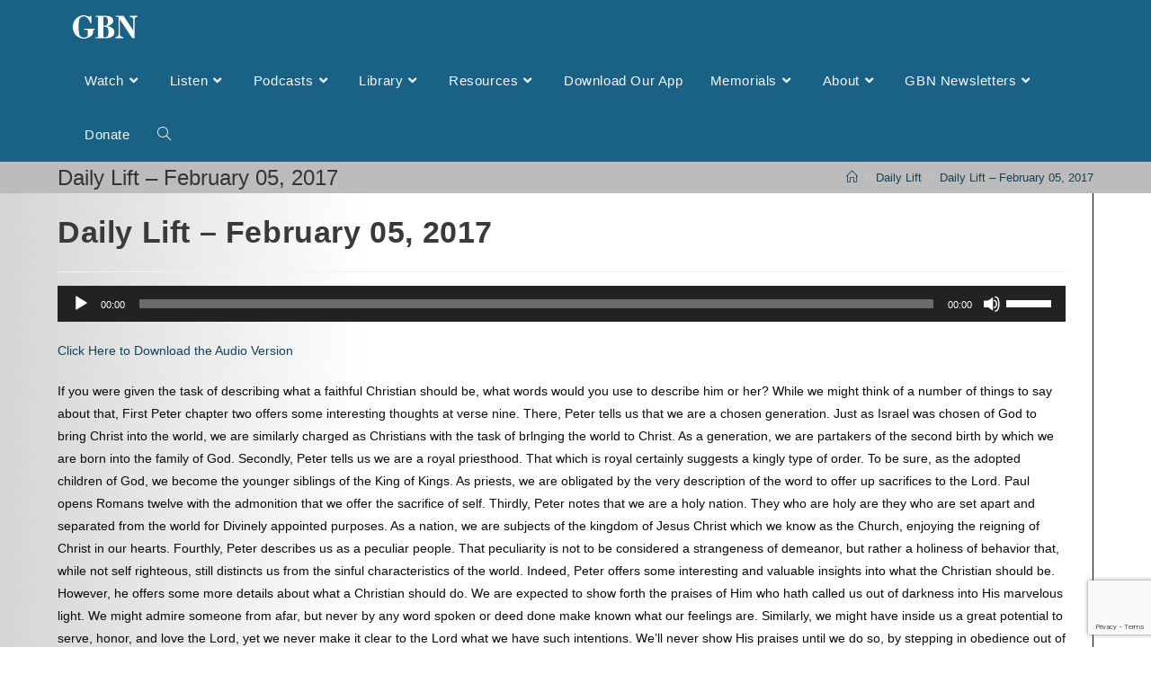

--- FILE ---
content_type: text/html; charset=UTF-8
request_url: https://gbntv.org/daily_lift/daily-lift-february-05-2017/
body_size: 21546
content:
<!DOCTYPE html>
<html class="html" lang="en-US">
<head>
	<meta charset="UTF-8">
	<link rel="profile" href="https://gmpg.org/xfn/11">

	<title>Daily Lift &#8211; February 05, 2017 &#8211; Gospel Broadcasting Network</title>
<meta name='robots' content='max-image-preview:large' />
	<style>img:is([sizes="auto" i], [sizes^="auto," i]) { contain-intrinsic-size: 3000px 1500px }</style>
	<meta name="viewport" content="width=device-width, initial-scale=1.0, maximum-scale=1.0, user-scalable=0" /><meta name="viewport" content="width=device-width, initial-scale=1"><link rel='dns-prefetch' href='//maxcdn.bootstrapcdn.com' />
<link rel="alternate" type="application/rss+xml" title="Gospel Broadcasting Network &raquo; Feed" href="https://gbntv.org/feed/" />
<link rel="alternate" type="application/rss+xml" title="Gospel Broadcasting Network &raquo; Comments Feed" href="https://gbntv.org/comments/feed/" />
<script>
window._wpemojiSettings = {"baseUrl":"https:\/\/s.w.org\/images\/core\/emoji\/16.0.1\/72x72\/","ext":".png","svgUrl":"https:\/\/s.w.org\/images\/core\/emoji\/16.0.1\/svg\/","svgExt":".svg","source":{"concatemoji":"https:\/\/gbntv.org\/wp-includes\/js\/wp-emoji-release.min.js?ver=6.8.3"}};
/*! This file is auto-generated */
!function(s,n){var o,i,e;function c(e){try{var t={supportTests:e,timestamp:(new Date).valueOf()};sessionStorage.setItem(o,JSON.stringify(t))}catch(e){}}function p(e,t,n){e.clearRect(0,0,e.canvas.width,e.canvas.height),e.fillText(t,0,0);var t=new Uint32Array(e.getImageData(0,0,e.canvas.width,e.canvas.height).data),a=(e.clearRect(0,0,e.canvas.width,e.canvas.height),e.fillText(n,0,0),new Uint32Array(e.getImageData(0,0,e.canvas.width,e.canvas.height).data));return t.every(function(e,t){return e===a[t]})}function u(e,t){e.clearRect(0,0,e.canvas.width,e.canvas.height),e.fillText(t,0,0);for(var n=e.getImageData(16,16,1,1),a=0;a<n.data.length;a++)if(0!==n.data[a])return!1;return!0}function f(e,t,n,a){switch(t){case"flag":return n(e,"\ud83c\udff3\ufe0f\u200d\u26a7\ufe0f","\ud83c\udff3\ufe0f\u200b\u26a7\ufe0f")?!1:!n(e,"\ud83c\udde8\ud83c\uddf6","\ud83c\udde8\u200b\ud83c\uddf6")&&!n(e,"\ud83c\udff4\udb40\udc67\udb40\udc62\udb40\udc65\udb40\udc6e\udb40\udc67\udb40\udc7f","\ud83c\udff4\u200b\udb40\udc67\u200b\udb40\udc62\u200b\udb40\udc65\u200b\udb40\udc6e\u200b\udb40\udc67\u200b\udb40\udc7f");case"emoji":return!a(e,"\ud83e\udedf")}return!1}function g(e,t,n,a){var r="undefined"!=typeof WorkerGlobalScope&&self instanceof WorkerGlobalScope?new OffscreenCanvas(300,150):s.createElement("canvas"),o=r.getContext("2d",{willReadFrequently:!0}),i=(o.textBaseline="top",o.font="600 32px Arial",{});return e.forEach(function(e){i[e]=t(o,e,n,a)}),i}function t(e){var t=s.createElement("script");t.src=e,t.defer=!0,s.head.appendChild(t)}"undefined"!=typeof Promise&&(o="wpEmojiSettingsSupports",i=["flag","emoji"],n.supports={everything:!0,everythingExceptFlag:!0},e=new Promise(function(e){s.addEventListener("DOMContentLoaded",e,{once:!0})}),new Promise(function(t){var n=function(){try{var e=JSON.parse(sessionStorage.getItem(o));if("object"==typeof e&&"number"==typeof e.timestamp&&(new Date).valueOf()<e.timestamp+604800&&"object"==typeof e.supportTests)return e.supportTests}catch(e){}return null}();if(!n){if("undefined"!=typeof Worker&&"undefined"!=typeof OffscreenCanvas&&"undefined"!=typeof URL&&URL.createObjectURL&&"undefined"!=typeof Blob)try{var e="postMessage("+g.toString()+"("+[JSON.stringify(i),f.toString(),p.toString(),u.toString()].join(",")+"));",a=new Blob([e],{type:"text/javascript"}),r=new Worker(URL.createObjectURL(a),{name:"wpTestEmojiSupports"});return void(r.onmessage=function(e){c(n=e.data),r.terminate(),t(n)})}catch(e){}c(n=g(i,f,p,u))}t(n)}).then(function(e){for(var t in e)n.supports[t]=e[t],n.supports.everything=n.supports.everything&&n.supports[t],"flag"!==t&&(n.supports.everythingExceptFlag=n.supports.everythingExceptFlag&&n.supports[t]);n.supports.everythingExceptFlag=n.supports.everythingExceptFlag&&!n.supports.flag,n.DOMReady=!1,n.readyCallback=function(){n.DOMReady=!0}}).then(function(){return e}).then(function(){var e;n.supports.everything||(n.readyCallback(),(e=n.source||{}).concatemoji?t(e.concatemoji):e.wpemoji&&e.twemoji&&(t(e.twemoji),t(e.wpemoji)))}))}((window,document),window._wpemojiSettings);
</script>
<link rel='stylesheet' id='jquery.prettyphoto-css' href='https://gbntv.org/wp-content/plugins/wp-video-lightbox/css/prettyPhoto.css?ver=6.8.3' media='all' />
<link rel='stylesheet' id='video-lightbox-css' href='https://gbntv.org/wp-content/plugins/wp-video-lightbox/wp-video-lightbox.css?ver=6.8.3' media='all' />
<link rel='stylesheet' id='sbi_styles-css' href='https://gbntv.org/wp-content/plugins/instagram-feed/css/sbi-styles.min.css?ver=6.9.1' media='all' />
<style id='wp-emoji-styles-inline-css'>

	img.wp-smiley, img.emoji {
		display: inline !important;
		border: none !important;
		box-shadow: none !important;
		height: 1em !important;
		width: 1em !important;
		margin: 0 0.07em !important;
		vertical-align: -0.1em !important;
		background: none !important;
		padding: 0 !important;
	}
</style>
<link rel='stylesheet' id='wp-block-library-css' href='https://gbntv.org/wp-includes/css/dist/block-library/style.min.css?ver=6.8.3' media='all' />
<style id='wp-block-library-theme-inline-css'>
.wp-block-audio :where(figcaption){color:#555;font-size:13px;text-align:center}.is-dark-theme .wp-block-audio :where(figcaption){color:#ffffffa6}.wp-block-audio{margin:0 0 1em}.wp-block-code{border:1px solid #ccc;border-radius:4px;font-family:Menlo,Consolas,monaco,monospace;padding:.8em 1em}.wp-block-embed :where(figcaption){color:#555;font-size:13px;text-align:center}.is-dark-theme .wp-block-embed :where(figcaption){color:#ffffffa6}.wp-block-embed{margin:0 0 1em}.blocks-gallery-caption{color:#555;font-size:13px;text-align:center}.is-dark-theme .blocks-gallery-caption{color:#ffffffa6}:root :where(.wp-block-image figcaption){color:#555;font-size:13px;text-align:center}.is-dark-theme :root :where(.wp-block-image figcaption){color:#ffffffa6}.wp-block-image{margin:0 0 1em}.wp-block-pullquote{border-bottom:4px solid;border-top:4px solid;color:currentColor;margin-bottom:1.75em}.wp-block-pullquote cite,.wp-block-pullquote footer,.wp-block-pullquote__citation{color:currentColor;font-size:.8125em;font-style:normal;text-transform:uppercase}.wp-block-quote{border-left:.25em solid;margin:0 0 1.75em;padding-left:1em}.wp-block-quote cite,.wp-block-quote footer{color:currentColor;font-size:.8125em;font-style:normal;position:relative}.wp-block-quote:where(.has-text-align-right){border-left:none;border-right:.25em solid;padding-left:0;padding-right:1em}.wp-block-quote:where(.has-text-align-center){border:none;padding-left:0}.wp-block-quote.is-large,.wp-block-quote.is-style-large,.wp-block-quote:where(.is-style-plain){border:none}.wp-block-search .wp-block-search__label{font-weight:700}.wp-block-search__button{border:1px solid #ccc;padding:.375em .625em}:where(.wp-block-group.has-background){padding:1.25em 2.375em}.wp-block-separator.has-css-opacity{opacity:.4}.wp-block-separator{border:none;border-bottom:2px solid;margin-left:auto;margin-right:auto}.wp-block-separator.has-alpha-channel-opacity{opacity:1}.wp-block-separator:not(.is-style-wide):not(.is-style-dots){width:100px}.wp-block-separator.has-background:not(.is-style-dots){border-bottom:none;height:1px}.wp-block-separator.has-background:not(.is-style-wide):not(.is-style-dots){height:2px}.wp-block-table{margin:0 0 1em}.wp-block-table td,.wp-block-table th{word-break:normal}.wp-block-table :where(figcaption){color:#555;font-size:13px;text-align:center}.is-dark-theme .wp-block-table :where(figcaption){color:#ffffffa6}.wp-block-video :where(figcaption){color:#555;font-size:13px;text-align:center}.is-dark-theme .wp-block-video :where(figcaption){color:#ffffffa6}.wp-block-video{margin:0 0 1em}:root :where(.wp-block-template-part.has-background){margin-bottom:0;margin-top:0;padding:1.25em 2.375em}
</style>
<style id='classic-theme-styles-inline-css'>
/*! This file is auto-generated */
.wp-block-button__link{color:#fff;background-color:#32373c;border-radius:9999px;box-shadow:none;text-decoration:none;padding:calc(.667em + 2px) calc(1.333em + 2px);font-size:1.125em}.wp-block-file__button{background:#32373c;color:#fff;text-decoration:none}
</style>
<style id='feedzy-rss-feeds-loop-style-inline-css'>
.wp-block-feedzy-rss-feeds-loop{display:grid;gap:24px;grid-template-columns:repeat(1,1fr)}@media(min-width:782px){.wp-block-feedzy-rss-feeds-loop.feedzy-loop-columns-2,.wp-block-feedzy-rss-feeds-loop.feedzy-loop-columns-3,.wp-block-feedzy-rss-feeds-loop.feedzy-loop-columns-4,.wp-block-feedzy-rss-feeds-loop.feedzy-loop-columns-5{grid-template-columns:repeat(2,1fr)}}@media(min-width:960px){.wp-block-feedzy-rss-feeds-loop.feedzy-loop-columns-2{grid-template-columns:repeat(2,1fr)}.wp-block-feedzy-rss-feeds-loop.feedzy-loop-columns-3{grid-template-columns:repeat(3,1fr)}.wp-block-feedzy-rss-feeds-loop.feedzy-loop-columns-4{grid-template-columns:repeat(4,1fr)}.wp-block-feedzy-rss-feeds-loop.feedzy-loop-columns-5{grid-template-columns:repeat(5,1fr)}}.wp-block-feedzy-rss-feeds-loop .wp-block-image.is-style-rounded img{border-radius:9999px}

</style>
<style id='global-styles-inline-css'>
:root{--wp--preset--aspect-ratio--square: 1;--wp--preset--aspect-ratio--4-3: 4/3;--wp--preset--aspect-ratio--3-4: 3/4;--wp--preset--aspect-ratio--3-2: 3/2;--wp--preset--aspect-ratio--2-3: 2/3;--wp--preset--aspect-ratio--16-9: 16/9;--wp--preset--aspect-ratio--9-16: 9/16;--wp--preset--color--black: #000000;--wp--preset--color--cyan-bluish-gray: #abb8c3;--wp--preset--color--white: #ffffff;--wp--preset--color--pale-pink: #f78da7;--wp--preset--color--vivid-red: #cf2e2e;--wp--preset--color--luminous-vivid-orange: #ff6900;--wp--preset--color--luminous-vivid-amber: #fcb900;--wp--preset--color--light-green-cyan: #7bdcb5;--wp--preset--color--vivid-green-cyan: #00d084;--wp--preset--color--pale-cyan-blue: #8ed1fc;--wp--preset--color--vivid-cyan-blue: #0693e3;--wp--preset--color--vivid-purple: #9b51e0;--wp--preset--gradient--vivid-cyan-blue-to-vivid-purple: linear-gradient(135deg,rgba(6,147,227,1) 0%,rgb(155,81,224) 100%);--wp--preset--gradient--light-green-cyan-to-vivid-green-cyan: linear-gradient(135deg,rgb(122,220,180) 0%,rgb(0,208,130) 100%);--wp--preset--gradient--luminous-vivid-amber-to-luminous-vivid-orange: linear-gradient(135deg,rgba(252,185,0,1) 0%,rgba(255,105,0,1) 100%);--wp--preset--gradient--luminous-vivid-orange-to-vivid-red: linear-gradient(135deg,rgba(255,105,0,1) 0%,rgb(207,46,46) 100%);--wp--preset--gradient--very-light-gray-to-cyan-bluish-gray: linear-gradient(135deg,rgb(238,238,238) 0%,rgb(169,184,195) 100%);--wp--preset--gradient--cool-to-warm-spectrum: linear-gradient(135deg,rgb(74,234,220) 0%,rgb(151,120,209) 20%,rgb(207,42,186) 40%,rgb(238,44,130) 60%,rgb(251,105,98) 80%,rgb(254,248,76) 100%);--wp--preset--gradient--blush-light-purple: linear-gradient(135deg,rgb(255,206,236) 0%,rgb(152,150,240) 100%);--wp--preset--gradient--blush-bordeaux: linear-gradient(135deg,rgb(254,205,165) 0%,rgb(254,45,45) 50%,rgb(107,0,62) 100%);--wp--preset--gradient--luminous-dusk: linear-gradient(135deg,rgb(255,203,112) 0%,rgb(199,81,192) 50%,rgb(65,88,208) 100%);--wp--preset--gradient--pale-ocean: linear-gradient(135deg,rgb(255,245,203) 0%,rgb(182,227,212) 50%,rgb(51,167,181) 100%);--wp--preset--gradient--electric-grass: linear-gradient(135deg,rgb(202,248,128) 0%,rgb(113,206,126) 100%);--wp--preset--gradient--midnight: linear-gradient(135deg,rgb(2,3,129) 0%,rgb(40,116,252) 100%);--wp--preset--font-size--small: 13px;--wp--preset--font-size--medium: 20px;--wp--preset--font-size--large: 36px;--wp--preset--font-size--x-large: 42px;--wp--preset--spacing--20: 0.44rem;--wp--preset--spacing--30: 0.67rem;--wp--preset--spacing--40: 1rem;--wp--preset--spacing--50: 1.5rem;--wp--preset--spacing--60: 2.25rem;--wp--preset--spacing--70: 3.38rem;--wp--preset--spacing--80: 5.06rem;--wp--preset--shadow--natural: 6px 6px 9px rgba(0, 0, 0, 0.2);--wp--preset--shadow--deep: 12px 12px 50px rgba(0, 0, 0, 0.4);--wp--preset--shadow--sharp: 6px 6px 0px rgba(0, 0, 0, 0.2);--wp--preset--shadow--outlined: 6px 6px 0px -3px rgba(255, 255, 255, 1), 6px 6px rgba(0, 0, 0, 1);--wp--preset--shadow--crisp: 6px 6px 0px rgba(0, 0, 0, 1);}:where(.is-layout-flex){gap: 0.5em;}:where(.is-layout-grid){gap: 0.5em;}body .is-layout-flex{display: flex;}.is-layout-flex{flex-wrap: wrap;align-items: center;}.is-layout-flex > :is(*, div){margin: 0;}body .is-layout-grid{display: grid;}.is-layout-grid > :is(*, div){margin: 0;}:where(.wp-block-columns.is-layout-flex){gap: 2em;}:where(.wp-block-columns.is-layout-grid){gap: 2em;}:where(.wp-block-post-template.is-layout-flex){gap: 1.25em;}:where(.wp-block-post-template.is-layout-grid){gap: 1.25em;}.has-black-color{color: var(--wp--preset--color--black) !important;}.has-cyan-bluish-gray-color{color: var(--wp--preset--color--cyan-bluish-gray) !important;}.has-white-color{color: var(--wp--preset--color--white) !important;}.has-pale-pink-color{color: var(--wp--preset--color--pale-pink) !important;}.has-vivid-red-color{color: var(--wp--preset--color--vivid-red) !important;}.has-luminous-vivid-orange-color{color: var(--wp--preset--color--luminous-vivid-orange) !important;}.has-luminous-vivid-amber-color{color: var(--wp--preset--color--luminous-vivid-amber) !important;}.has-light-green-cyan-color{color: var(--wp--preset--color--light-green-cyan) !important;}.has-vivid-green-cyan-color{color: var(--wp--preset--color--vivid-green-cyan) !important;}.has-pale-cyan-blue-color{color: var(--wp--preset--color--pale-cyan-blue) !important;}.has-vivid-cyan-blue-color{color: var(--wp--preset--color--vivid-cyan-blue) !important;}.has-vivid-purple-color{color: var(--wp--preset--color--vivid-purple) !important;}.has-black-background-color{background-color: var(--wp--preset--color--black) !important;}.has-cyan-bluish-gray-background-color{background-color: var(--wp--preset--color--cyan-bluish-gray) !important;}.has-white-background-color{background-color: var(--wp--preset--color--white) !important;}.has-pale-pink-background-color{background-color: var(--wp--preset--color--pale-pink) !important;}.has-vivid-red-background-color{background-color: var(--wp--preset--color--vivid-red) !important;}.has-luminous-vivid-orange-background-color{background-color: var(--wp--preset--color--luminous-vivid-orange) !important;}.has-luminous-vivid-amber-background-color{background-color: var(--wp--preset--color--luminous-vivid-amber) !important;}.has-light-green-cyan-background-color{background-color: var(--wp--preset--color--light-green-cyan) !important;}.has-vivid-green-cyan-background-color{background-color: var(--wp--preset--color--vivid-green-cyan) !important;}.has-pale-cyan-blue-background-color{background-color: var(--wp--preset--color--pale-cyan-blue) !important;}.has-vivid-cyan-blue-background-color{background-color: var(--wp--preset--color--vivid-cyan-blue) !important;}.has-vivid-purple-background-color{background-color: var(--wp--preset--color--vivid-purple) !important;}.has-black-border-color{border-color: var(--wp--preset--color--black) !important;}.has-cyan-bluish-gray-border-color{border-color: var(--wp--preset--color--cyan-bluish-gray) !important;}.has-white-border-color{border-color: var(--wp--preset--color--white) !important;}.has-pale-pink-border-color{border-color: var(--wp--preset--color--pale-pink) !important;}.has-vivid-red-border-color{border-color: var(--wp--preset--color--vivid-red) !important;}.has-luminous-vivid-orange-border-color{border-color: var(--wp--preset--color--luminous-vivid-orange) !important;}.has-luminous-vivid-amber-border-color{border-color: var(--wp--preset--color--luminous-vivid-amber) !important;}.has-light-green-cyan-border-color{border-color: var(--wp--preset--color--light-green-cyan) !important;}.has-vivid-green-cyan-border-color{border-color: var(--wp--preset--color--vivid-green-cyan) !important;}.has-pale-cyan-blue-border-color{border-color: var(--wp--preset--color--pale-cyan-blue) !important;}.has-vivid-cyan-blue-border-color{border-color: var(--wp--preset--color--vivid-cyan-blue) !important;}.has-vivid-purple-border-color{border-color: var(--wp--preset--color--vivid-purple) !important;}.has-vivid-cyan-blue-to-vivid-purple-gradient-background{background: var(--wp--preset--gradient--vivid-cyan-blue-to-vivid-purple) !important;}.has-light-green-cyan-to-vivid-green-cyan-gradient-background{background: var(--wp--preset--gradient--light-green-cyan-to-vivid-green-cyan) !important;}.has-luminous-vivid-amber-to-luminous-vivid-orange-gradient-background{background: var(--wp--preset--gradient--luminous-vivid-amber-to-luminous-vivid-orange) !important;}.has-luminous-vivid-orange-to-vivid-red-gradient-background{background: var(--wp--preset--gradient--luminous-vivid-orange-to-vivid-red) !important;}.has-very-light-gray-to-cyan-bluish-gray-gradient-background{background: var(--wp--preset--gradient--very-light-gray-to-cyan-bluish-gray) !important;}.has-cool-to-warm-spectrum-gradient-background{background: var(--wp--preset--gradient--cool-to-warm-spectrum) !important;}.has-blush-light-purple-gradient-background{background: var(--wp--preset--gradient--blush-light-purple) !important;}.has-blush-bordeaux-gradient-background{background: var(--wp--preset--gradient--blush-bordeaux) !important;}.has-luminous-dusk-gradient-background{background: var(--wp--preset--gradient--luminous-dusk) !important;}.has-pale-ocean-gradient-background{background: var(--wp--preset--gradient--pale-ocean) !important;}.has-electric-grass-gradient-background{background: var(--wp--preset--gradient--electric-grass) !important;}.has-midnight-gradient-background{background: var(--wp--preset--gradient--midnight) !important;}.has-small-font-size{font-size: var(--wp--preset--font-size--small) !important;}.has-medium-font-size{font-size: var(--wp--preset--font-size--medium) !important;}.has-large-font-size{font-size: var(--wp--preset--font-size--large) !important;}.has-x-large-font-size{font-size: var(--wp--preset--font-size--x-large) !important;}
:where(.wp-block-post-template.is-layout-flex){gap: 1.25em;}:where(.wp-block-post-template.is-layout-grid){gap: 1.25em;}
:where(.wp-block-columns.is-layout-flex){gap: 2em;}:where(.wp-block-columns.is-layout-grid){gap: 2em;}
:root :where(.wp-block-pullquote){font-size: 1.5em;line-height: 1.6;}
</style>
<link rel='stylesheet' id='cff-css' href='https://gbntv.org/wp-content/plugins/custom-facebook-feed-pro/css/cff-style.css?ver=3.9.1' media='all' />
<link rel='stylesheet' id='sb-font-awesome-css' href='https://maxcdn.bootstrapcdn.com/font-awesome/4.7.0/css/font-awesome.min.css?ver=6.8.3' media='all' />
<link rel='stylesheet' id='contact-form-7-css' href='https://gbntv.org/wp-content/plugins/contact-form-7/includes/css/styles.css?ver=6.1' media='all' />
<link rel='stylesheet' id='mailerlite_forms.css-css' href='https://gbntv.org/wp-content/plugins/official-mailerlite-sign-up-forms/assets/css/mailerlite_forms.css?ver=1.7.14' media='all' />
<link rel='stylesheet' id='learndash_quiz_front_css-css' href='//gbntv.org/wp-content/plugins/sfwd-lms/themes/legacy/templates/learndash_quiz_front.min.css?ver=4.9.0.1' media='all' />
<link rel='stylesheet' id='jquery-dropdown-css-css' href='//gbntv.org/wp-content/plugins/sfwd-lms/assets/css/jquery.dropdown.min.css?ver=4.9.0.1' media='all' />
<link rel='stylesheet' id='learndash_lesson_video-css' href='//gbntv.org/wp-content/plugins/sfwd-lms/themes/legacy/templates/learndash_lesson_video.min.css?ver=4.9.0.1' media='all' />
<link rel='stylesheet' id='oceanwp-learndash-css' href='https://gbntv.org/wp-content/themes/oceanwp/assets/css/learndash/learndash.min.css?ver=6.8.3' media='all' />
<link rel='stylesheet' id='font-awesome-css' href='https://gbntv.org/wp-content/themes/oceanwp/assets/fonts/fontawesome/css/all.min.css?ver=5.15.1' media='all' />
<link rel='stylesheet' id='simple-line-icons-css' href='https://gbntv.org/wp-content/themes/oceanwp/assets/css/third/simple-line-icons.min.css?ver=2.4.0' media='all' />
<link rel='stylesheet' id='oceanwp-style-css' href='https://gbntv.org/wp-content/themes/oceanwp/assets/css/style.min.css?ver=3.3.4' media='all' />
<link rel='stylesheet' id='learndash-front-css' href='//gbntv.org/wp-content/plugins/sfwd-lms/themes/ld30/assets/css/learndash.min.css?ver=4.9.0.1' media='all' />
<style id='learndash-front-inline-css'>
		.learndash-wrapper .ld-item-list .ld-item-list-item.ld-is-next,
		.learndash-wrapper .wpProQuiz_content .wpProQuiz_questionListItem label:focus-within {
			border-color: #1e73be;
		}

		/*
		.learndash-wrapper a:not(.ld-button):not(#quiz_continue_link):not(.ld-focus-menu-link):not(.btn-blue):not(#quiz_continue_link):not(.ld-js-register-account):not(#ld-focus-mode-course-heading):not(#btn-join):not(.ld-item-name):not(.ld-table-list-item-preview):not(.ld-lesson-item-preview-heading),
		 */

		.learndash-wrapper .ld-breadcrumbs a,
		.learndash-wrapper .ld-lesson-item.ld-is-current-lesson .ld-lesson-item-preview-heading,
		.learndash-wrapper .ld-lesson-item.ld-is-current-lesson .ld-lesson-title,
		.learndash-wrapper .ld-primary-color-hover:hover,
		.learndash-wrapper .ld-primary-color,
		.learndash-wrapper .ld-primary-color-hover:hover,
		.learndash-wrapper .ld-primary-color,
		.learndash-wrapper .ld-tabs .ld-tabs-navigation .ld-tab.ld-active,
		.learndash-wrapper .ld-button.ld-button-transparent,
		.learndash-wrapper .ld-button.ld-button-reverse,
		.learndash-wrapper .ld-icon-certificate,
		.learndash-wrapper .ld-login-modal .ld-login-modal-login .ld-modal-heading,
		#wpProQuiz_user_content a,
		.learndash-wrapper .ld-item-list .ld-item-list-item a.ld-item-name:hover,
		.learndash-wrapper .ld-focus-comments__heading-actions .ld-expand-button,
		.learndash-wrapper .ld-focus-comments__heading a,
		.learndash-wrapper .ld-focus-comments .comment-respond a,
		.learndash-wrapper .ld-focus-comment .ld-comment-reply a.comment-reply-link:hover,
		.learndash-wrapper .ld-expand-button.ld-button-alternate {
			color: #1e73be !important;
		}

		.learndash-wrapper .ld-focus-comment.bypostauthor>.ld-comment-wrapper,
		.learndash-wrapper .ld-focus-comment.role-group_leader>.ld-comment-wrapper,
		.learndash-wrapper .ld-focus-comment.role-administrator>.ld-comment-wrapper {
			background-color:rgba(30, 115, 190, 0.03) !important;
		}


		.learndash-wrapper .ld-primary-background,
		.learndash-wrapper .ld-tabs .ld-tabs-navigation .ld-tab.ld-active:after {
			background: #1e73be !important;
		}



		.learndash-wrapper .ld-course-navigation .ld-lesson-item.ld-is-current-lesson .ld-status-incomplete,
		.learndash-wrapper .ld-focus-comment.bypostauthor:not(.ptype-sfwd-assignment) >.ld-comment-wrapper>.ld-comment-avatar img,
		.learndash-wrapper .ld-focus-comment.role-group_leader>.ld-comment-wrapper>.ld-comment-avatar img,
		.learndash-wrapper .ld-focus-comment.role-administrator>.ld-comment-wrapper>.ld-comment-avatar img {
			border-color: #1e73be !important;
		}



		.learndash-wrapper .ld-loading::before {
			border-top:3px solid #1e73be !important;
		}

		.learndash-wrapper .ld-button:hover:not(.learndash-link-previous-incomplete):not(.ld-button-transparent),
		#learndash-tooltips .ld-tooltip:after,
		#learndash-tooltips .ld-tooltip,
		.learndash-wrapper .ld-primary-background,
		.learndash-wrapper .btn-join,
		.learndash-wrapper #btn-join,
		.learndash-wrapper .ld-button:not(.ld-button-reverse):not(.learndash-link-previous-incomplete):not(.ld-button-transparent),
		.learndash-wrapper .ld-expand-button,
		.learndash-wrapper .wpProQuiz_content .wpProQuiz_button:not(.wpProQuiz_button_reShowQuestion):not(.wpProQuiz_button_restartQuiz),
		.learndash-wrapper .wpProQuiz_content .wpProQuiz_button2,
		.learndash-wrapper .ld-focus .ld-focus-sidebar .ld-course-navigation-heading,
		.learndash-wrapper .ld-focus .ld-focus-sidebar .ld-focus-sidebar-trigger,
		.learndash-wrapper .ld-focus-comments .form-submit #submit,
		.learndash-wrapper .ld-login-modal input[type='submit'],
		.learndash-wrapper .ld-login-modal .ld-login-modal-register,
		.learndash-wrapper .wpProQuiz_content .wpProQuiz_certificate a.btn-blue,
		.learndash-wrapper .ld-focus .ld-focus-header .ld-user-menu .ld-user-menu-items a,
		#wpProQuiz_user_content table.wp-list-table thead th,
		#wpProQuiz_overlay_close,
		.learndash-wrapper .ld-expand-button.ld-button-alternate .ld-icon {
			background-color: #1e73be !important;
		}

		.learndash-wrapper .ld-focus .ld-focus-header .ld-user-menu .ld-user-menu-items:before {
			border-bottom-color: #1e73be !important;
		}

		.learndash-wrapper .ld-button.ld-button-transparent:hover {
			background: transparent !important;
		}

		.learndash-wrapper .ld-focus .ld-focus-header .sfwd-mark-complete .learndash_mark_complete_button,
		.learndash-wrapper .ld-focus .ld-focus-header #sfwd-mark-complete #learndash_mark_complete_button,
		.learndash-wrapper .ld-button.ld-button-transparent,
		.learndash-wrapper .ld-button.ld-button-alternate,
		.learndash-wrapper .ld-expand-button.ld-button-alternate {
			background-color:transparent !important;
		}

		.learndash-wrapper .ld-focus-header .ld-user-menu .ld-user-menu-items a,
		.learndash-wrapper .ld-button.ld-button-reverse:hover,
		.learndash-wrapper .ld-alert-success .ld-alert-icon.ld-icon-certificate,
		.learndash-wrapper .ld-alert-warning .ld-button:not(.learndash-link-previous-incomplete),
		.learndash-wrapper .ld-primary-background.ld-status {
			color:white !important;
		}

		.learndash-wrapper .ld-status.ld-status-unlocked {
			background-color: rgba(30,115,190,0.2) !important;
			color: #1e73be !important;
		}

		.learndash-wrapper .wpProQuiz_content .wpProQuiz_addToplist {
			background-color: rgba(30,115,190,0.1) !important;
			border: 1px solid #1e73be !important;
		}

		.learndash-wrapper .wpProQuiz_content .wpProQuiz_toplistTable th {
			background: #1e73be !important;
		}

		.learndash-wrapper .wpProQuiz_content .wpProQuiz_toplistTrOdd {
			background-color: rgba(30,115,190,0.1) !important;
		}

		.learndash-wrapper .wpProQuiz_content .wpProQuiz_reviewDiv li.wpProQuiz_reviewQuestionTarget {
			background-color: #1e73be !important;
		}
		.learndash-wrapper .wpProQuiz_content .wpProQuiz_time_limit .wpProQuiz_progress {
			background-color: #1e73be !important;
		}
		
		.learndash-wrapper #quiz_continue_link,
		.learndash-wrapper .ld-secondary-background,
		.learndash-wrapper .learndash_mark_complete_button,
		.learndash-wrapper #learndash_mark_complete_button,
		.learndash-wrapper .ld-status-complete,
		.learndash-wrapper .ld-alert-success .ld-button,
		.learndash-wrapper .ld-alert-success .ld-alert-icon {
			background-color: #81d742 !important;
		}

		.learndash-wrapper .wpProQuiz_content a#quiz_continue_link {
			background-color: #81d742 !important;
		}

		.learndash-wrapper .course_progress .sending_progress_bar {
			background: #81d742 !important;
		}

		.learndash-wrapper .wpProQuiz_content .wpProQuiz_button_reShowQuestion:hover, .learndash-wrapper .wpProQuiz_content .wpProQuiz_button_restartQuiz:hover {
			background-color: #81d742 !important;
			opacity: 0.75;
		}

		.learndash-wrapper .ld-secondary-color-hover:hover,
		.learndash-wrapper .ld-secondary-color,
		.learndash-wrapper .ld-focus .ld-focus-header .sfwd-mark-complete .learndash_mark_complete_button,
		.learndash-wrapper .ld-focus .ld-focus-header #sfwd-mark-complete #learndash_mark_complete_button,
		.learndash-wrapper .ld-focus .ld-focus-header .sfwd-mark-complete:after {
			color: #81d742 !important;
		}

		.learndash-wrapper .ld-secondary-in-progress-icon {
			border-left-color: #81d742 !important;
			border-top-color: #81d742 !important;
		}

		.learndash-wrapper .ld-alert-success {
			border-color: #81d742;
			background-color: transparent !important;
			color: #81d742;
		}

		.learndash-wrapper .wpProQuiz_content .wpProQuiz_reviewQuestion li.wpProQuiz_reviewQuestionSolved,
		.learndash-wrapper .wpProQuiz_content .wpProQuiz_box li.wpProQuiz_reviewQuestionSolved {
			background-color: #81d742 !important;
		}

		.learndash-wrapper .wpProQuiz_content  .wpProQuiz_reviewLegend span.wpProQuiz_reviewColor_Answer {
			background-color: #81d742 !important;
		}

		
		.learndash-wrapper .ld-alert-warning {
			background-color:transparent;
		}

		.learndash-wrapper .ld-status-waiting,
		.learndash-wrapper .ld-alert-warning .ld-alert-icon {
			background-color: #eded95 !important;
		}

		.learndash-wrapper .ld-tertiary-color-hover:hover,
		.learndash-wrapper .ld-tertiary-color,
		.learndash-wrapper .ld-alert-warning {
			color: #eded95 !important;
		}

		.learndash-wrapper .ld-tertiary-background {
			background-color: #eded95 !important;
		}

		.learndash-wrapper .ld-alert-warning {
			border-color: #eded95 !important;
		}

		.learndash-wrapper .ld-tertiary-background,
		.learndash-wrapper .ld-alert-warning .ld-alert-icon {
			color:white !important;
		}

		.learndash-wrapper .wpProQuiz_content .wpProQuiz_reviewQuestion li.wpProQuiz_reviewQuestionReview,
		.learndash-wrapper .wpProQuiz_content .wpProQuiz_box li.wpProQuiz_reviewQuestionReview {
			background-color: #eded95 !important;
		}

		.learndash-wrapper .wpProQuiz_content  .wpProQuiz_reviewLegend span.wpProQuiz_reviewColor_Review {
			background-color: #eded95 !important;
		}

				.learndash-wrapper .ld-focus .ld-focus-main .ld-focus-content {
			max-width: 1180px;
		}
		
</style>
<style id='akismet-widget-style-inline-css'>

			.a-stats {
				--akismet-color-mid-green: #357b49;
				--akismet-color-white: #fff;
				--akismet-color-light-grey: #f6f7f7;

				max-width: 350px;
				width: auto;
			}

			.a-stats * {
				all: unset;
				box-sizing: border-box;
			}

			.a-stats strong {
				font-weight: 600;
			}

			.a-stats a.a-stats__link,
			.a-stats a.a-stats__link:visited,
			.a-stats a.a-stats__link:active {
				background: var(--akismet-color-mid-green);
				border: none;
				box-shadow: none;
				border-radius: 8px;
				color: var(--akismet-color-white);
				cursor: pointer;
				display: block;
				font-family: -apple-system, BlinkMacSystemFont, 'Segoe UI', 'Roboto', 'Oxygen-Sans', 'Ubuntu', 'Cantarell', 'Helvetica Neue', sans-serif;
				font-weight: 500;
				padding: 12px;
				text-align: center;
				text-decoration: none;
				transition: all 0.2s ease;
			}

			/* Extra specificity to deal with TwentyTwentyOne focus style */
			.widget .a-stats a.a-stats__link:focus {
				background: var(--akismet-color-mid-green);
				color: var(--akismet-color-white);
				text-decoration: none;
			}

			.a-stats a.a-stats__link:hover {
				filter: brightness(110%);
				box-shadow: 0 4px 12px rgba(0, 0, 0, 0.06), 0 0 2px rgba(0, 0, 0, 0.16);
			}

			.a-stats .count {
				color: var(--akismet-color-white);
				display: block;
				font-size: 1.5em;
				line-height: 1.4;
				padding: 0 13px;
				white-space: nowrap;
			}
		
</style>
<link rel='stylesheet' id='elementor-frontend-css' href='https://gbntv.org/wp-content/plugins/elementor/assets/css/frontend.min.css?ver=3.30.1' media='all' />
<link rel='stylesheet' id='eael-general-css' href='https://gbntv.org/wp-content/plugins/essential-addons-for-elementor-lite/assets/front-end/css/view/general.min.css?ver=6.2.0' media='all' />
<link rel='stylesheet' id='oe-widgets-style-css' href='https://gbntv.org/wp-content/plugins/ocean-extra/assets/css/widgets.css?ver=6.8.3' media='all' />
<script src="https://gbntv.org/wp-includes/js/jquery/jquery.min.js?ver=3.7.1" id="jquery-core-js"></script>
<script src="https://gbntv.org/wp-includes/js/jquery/jquery-migrate.min.js?ver=3.4.1" id="jquery-migrate-js"></script>
<script src="https://gbntv.org/wp-content/plugins/wp-video-lightbox/js/jquery.prettyPhoto.js?ver=3.1.6" id="jquery.prettyphoto-js"></script>
<script id="video-lightbox-js-extra">
var vlpp_vars = {"prettyPhoto_rel":"wp-video-lightbox","animation_speed":"fast","slideshow":"5000","autoplay_slideshow":"false","opacity":"0.80","show_title":"true","allow_resize":"true","allow_expand":"true","default_width":"640","default_height":"480","counter_separator_label":"\/","theme":"pp_default","horizontal_padding":"20","hideflash":"false","wmode":"opaque","autoplay":"false","modal":"false","deeplinking":"false","overlay_gallery":"true","overlay_gallery_max":"30","keyboard_shortcuts":"true","ie6_fallback":"true"};
</script>
<script src="https://gbntv.org/wp-content/plugins/wp-video-lightbox/js/video-lightbox.js?ver=3.1.6" id="video-lightbox-js"></script>
<link rel="https://api.w.org/" href="https://gbntv.org/wp-json/" /><link rel="EditURI" type="application/rsd+xml" title="RSD" href="https://gbntv.org/xmlrpc.php?rsd" />
<link rel="canonical" href="https://gbntv.org/daily_lift/daily-lift-february-05-2017/" />
<link rel='shortlink' href='https://gbntv.org/?p=1995' />
<link rel="alternate" title="oEmbed (JSON)" type="application/json+oembed" href="https://gbntv.org/wp-json/oembed/1.0/embed?url=https%3A%2F%2Fgbntv.org%2Fdaily_lift%2Fdaily-lift-february-05-2017%2F" />
<link rel="alternate" title="oEmbed (XML)" type="text/xml+oembed" href="https://gbntv.org/wp-json/oembed/1.0/embed?url=https%3A%2F%2Fgbntv.org%2Fdaily_lift%2Fdaily-lift-february-05-2017%2F&#038;format=xml" />
<!-- Custom Facebook Feed JS vars -->
<script type="text/javascript">
var cffsiteurl = "https://gbntv.org/wp-content/plugins";
var cffajaxurl = "https://gbntv.org/wp-admin/admin-ajax.php";
var cffmetatrans = "false";

var cfflinkhashtags = "true";
</script>
<style type="text/css">
.feedzy-rss-link-icon:after {
	content: url("https://gbntv.org/wp-content/plugins/feedzy-rss-feeds/img/external-link.png");
	margin-left: 3px;
}
</style>
		        <!-- MailerLite Universal -->
        <script>
            (function(w,d,e,u,f,l,n){w[f]=w[f]||function(){(w[f].q=w[f].q||[])
                .push(arguments);},l=d.createElement(e),l.async=1,l.src=u,
                n=d.getElementsByTagName(e)[0],n.parentNode.insertBefore(l,n);})
            (window,document,'script','https://assets.mailerlite.com/js/universal.js','ml');
            ml('account', '1615685');
            ml('enablePopups', true);
        </script>
        <!-- End MailerLite Universal -->
        <script>
            WP_VIDEO_LIGHTBOX_VERSION="1.9.12";
            WP_VID_LIGHTBOX_URL="https://gbntv.org/wp-content/plugins/wp-video-lightbox";
                        function wpvl_paramReplace(name, string, value) {
                // Find the param with regex
                // Grab the first character in the returned string (should be ? or &)
                // Replace our href string with our new value, passing on the name and delimeter

                var re = new RegExp("[\?&]" + name + "=([^&#]*)");
                var matches = re.exec(string);
                var newString;

                if (matches === null) {
                    // if there are no params, append the parameter
                    newString = string + '?' + name + '=' + value;
                } else {
                    var delimeter = matches[0].charAt(0);
                    newString = string.replace(re, delimeter + name + "=" + value);
                }
                return newString;
            }
            </script>		<style type="text/css">.pp-podcast {opacity: 0;}</style>
		<meta name="generator" content="Elementor 3.30.1; features: additional_custom_breakpoints; settings: css_print_method-external, google_font-enabled, font_display-auto">
			<style>
				.e-con.e-parent:nth-of-type(n+4):not(.e-lazyloaded):not(.e-no-lazyload),
				.e-con.e-parent:nth-of-type(n+4):not(.e-lazyloaded):not(.e-no-lazyload) * {
					background-image: none !important;
				}
				@media screen and (max-height: 1024px) {
					.e-con.e-parent:nth-of-type(n+3):not(.e-lazyloaded):not(.e-no-lazyload),
					.e-con.e-parent:nth-of-type(n+3):not(.e-lazyloaded):not(.e-no-lazyload) * {
						background-image: none !important;
					}
				}
				@media screen and (max-height: 640px) {
					.e-con.e-parent:nth-of-type(n+2):not(.e-lazyloaded):not(.e-no-lazyload),
					.e-con.e-parent:nth-of-type(n+2):not(.e-lazyloaded):not(.e-no-lazyload) * {
						background-image: none !important;
					}
				}
			</style>
			<link rel="icon" href="https://gbntv.org/wp-content/uploads/2020/11/cropped-GBN-Grey-Circle_00563-1-32x32.png" sizes="32x32" />
<link rel="icon" href="https://gbntv.org/wp-content/uploads/2020/11/cropped-GBN-Grey-Circle_00563-1-192x192.png" sizes="192x192" />
<link rel="apple-touch-icon" href="https://gbntv.org/wp-content/uploads/2020/11/cropped-GBN-Grey-Circle_00563-1-180x180.png" />
<meta name="msapplication-TileImage" content="https://gbntv.org/wp-content/uploads/2020/11/cropped-GBN-Grey-Circle_00563-1-270x270.png" />
<!-- OceanWP CSS -->
<style type="text/css">
.page-header{background-color:#bcbcbc}/* General CSS */.learndash-sd-notification-center .learndash-notification,table th,table td,hr,.content-area,body.content-left-sidebar #content-wrap .content-area,.content-left-sidebar .content-area,#top-bar-wrap,#site-header,#site-header.top-header #search-toggle,.dropdown-menu ul li,.centered-minimal-page-header,.blog-entry.post,.blog-entry.grid-entry .blog-entry-inner,.blog-entry.thumbnail-entry .blog-entry-bottom,.single-post .entry-title,.single .entry-share-wrap .entry-share,.single .entry-share,.single .entry-share ul li a,.single nav.post-navigation,.single nav.post-navigation .nav-links .nav-previous,#author-bio,#author-bio .author-bio-avatar,#author-bio .author-bio-social li a,#related-posts,#comments,.comment-body,#respond #cancel-comment-reply-link,#blog-entries .type-page,.page-numbers a,.page-numbers span:not(.elementor-screen-only),.page-links span,body #wp-calendar caption,body #wp-calendar th,body #wp-calendar tbody,body .contact-info-widget.default i,body .contact-info-widget.big-icons i,body .posts-thumbnails-widget li,body .tagcloud a{border-color:#020202}body .contact-info-widget.big-icons .owp-icon,body .contact-info-widget.default .owp-icon{border-color:#020202}body{background-image:url(http://gbntv.org/wp-content/uploads/2020/11/Gradient-1-2.png)}a{color:#154259}a .owp-icon use{stroke:#154259}.separate-layout,.has-parallax-footer.separate-layout #main{background-color:#fcfcfc}.separate-layout .content-area,.separate-layout.content-left-sidebar .content-area,.content-both-sidebars.scs-style .content-area,.separate-layout.content-both-sidebars.ssc-style .content-area,body.separate-blog.separate-layout #blog-entries >*,body.separate-blog.separate-layout .oceanwp-pagination,body.separate-blog.separate-layout .blog-entry.grid-entry .blog-entry-inner{padding:10%}.separate-layout.content-full-width .content-area{padding:10% !important}.container{width:1920px}@media only screen and (min-width:960px){.content-area,.content-left-sidebar .content-area{width:100%}}#main #content-wrap,.separate-layout #main #content-wrap{padding-top:0;padding-bottom:0}.page-header,.has-transparent-header .page-header{padding:1px 0 1px 0}.page-header .page-header-title,.page-header.background-image-page-header .page-header-title{color:#353535}label,body div.wpforms-container-full .wpforms-form .wpforms-field-label{color:#020202}form input[type="text"],form input[type="password"],form input[type="email"],form input[type="url"],form input[type="date"],form input[type="month"],form input[type="time"],form input[type="datetime"],form input[type="datetime-local"],form input[type="week"],form input[type="number"],form input[type="search"],form input[type="tel"],form input[type="color"],form select,form textarea,.select2-container .select2-choice,.woocommerce .woocommerce-checkout .select2-container--default .select2-selection--single{border-color:#020202}body div.wpforms-container-full .wpforms-form input[type=date],body div.wpforms-container-full .wpforms-form input[type=datetime],body div.wpforms-container-full .wpforms-form input[type=datetime-local],body div.wpforms-container-full .wpforms-form input[type=email],body div.wpforms-container-full .wpforms-form input[type=month],body div.wpforms-container-full .wpforms-form input[type=number],body div.wpforms-container-full .wpforms-form input[type=password],body div.wpforms-container-full .wpforms-form input[type=range],body div.wpforms-container-full .wpforms-form input[type=search],body div.wpforms-container-full .wpforms-form input[type=tel],body div.wpforms-container-full .wpforms-form input[type=text],body div.wpforms-container-full .wpforms-form input[type=time],body div.wpforms-container-full .wpforms-form input[type=url],body div.wpforms-container-full .wpforms-form input[type=week],body div.wpforms-container-full .wpforms-form select,body div.wpforms-container-full .wpforms-form textarea{border-color:#020202}form input[type="text"]:focus,form input[type="password"]:focus,form input[type="email"]:focus,form input[type="tel"]:focus,form input[type="url"]:focus,form input[type="search"]:focus,form textarea:focus,.select2-drop-active,.select2-dropdown-open.select2-drop-above .select2-choice,.select2-dropdown-open.select2-drop-above .select2-choices,.select2-drop.select2-drop-above.select2-drop-active,.select2-container-active .select2-choice,.select2-container-active .select2-choices{border-color:#020202}body div.wpforms-container-full .wpforms-form input:focus,body div.wpforms-container-full .wpforms-form textarea:focus,body div.wpforms-container-full .wpforms-form select:focus{border-color:#020202}form input[type="text"],form input[type="password"],form input[type="email"],form input[type="url"],form input[type="date"],form input[type="month"],form input[type="time"],form input[type="datetime"],form input[type="datetime-local"],form input[type="week"],form input[type="number"],form input[type="search"],form input[type="tel"],form input[type="color"],form select,form textarea,.woocommerce .woocommerce-checkout .select2-container--default .select2-selection--single{background-color:#ffffff}body div.wpforms-container-full .wpforms-form input[type=date],body div.wpforms-container-full .wpforms-form input[type=datetime],body div.wpforms-container-full .wpforms-form input[type=datetime-local],body div.wpforms-container-full .wpforms-form input[type=email],body div.wpforms-container-full .wpforms-form input[type=month],body div.wpforms-container-full .wpforms-form input[type=number],body div.wpforms-container-full .wpforms-form input[type=password],body div.wpforms-container-full .wpforms-form input[type=range],body div.wpforms-container-full .wpforms-form input[type=search],body div.wpforms-container-full .wpforms-form input[type=tel],body div.wpforms-container-full .wpforms-form input[type=text],body div.wpforms-container-full .wpforms-form input[type=time],body div.wpforms-container-full .wpforms-form input[type=url],body div.wpforms-container-full .wpforms-form input[type=week],body div.wpforms-container-full .wpforms-form select,body div.wpforms-container-full .wpforms-form textarea{background-color:#ffffff}form input[type="text"],form input[type="password"],form input[type="email"],form input[type="url"],form input[type="date"],form input[type="month"],form input[type="time"],form input[type="datetime"],form input[type="datetime-local"],form input[type="week"],form input[type="number"],form input[type="search"],form input[type="tel"],form input[type="color"],form select,form textarea{color:#020202}body div.wpforms-container-full .wpforms-form input[type=date],body div.wpforms-container-full .wpforms-form input[type=datetime],body div.wpforms-container-full .wpforms-form input[type=datetime-local],body div.wpforms-container-full .wpforms-form input[type=email],body div.wpforms-container-full .wpforms-form input[type=month],body div.wpforms-container-full .wpforms-form input[type=number],body div.wpforms-container-full .wpforms-form input[type=password],body div.wpforms-container-full .wpforms-form input[type=range],body div.wpforms-container-full .wpforms-form input[type=search],body div.wpforms-container-full .wpforms-form input[type=tel],body div.wpforms-container-full .wpforms-form input[type=text],body div.wpforms-container-full .wpforms-form input[type=time],body div.wpforms-container-full .wpforms-form input[type=url],body div.wpforms-container-full .wpforms-form input[type=week],body div.wpforms-container-full .wpforms-form select,body div.wpforms-container-full .wpforms-form textarea{color:#020202}body .theme-button,body input[type="submit"],body button[type="submit"],body button,body .button,body div.wpforms-container-full .wpforms-form input[type=submit],body div.wpforms-container-full .wpforms-form button[type=submit],body div.wpforms-container-full .wpforms-form .wpforms-page-button{color:#020202}body .theme-button:hover,body input[type="submit"]:hover,body button[type="submit"]:hover,body button:hover,body .button:hover,body div.wpforms-container-full .wpforms-form input[type=submit]:hover,body div.wpforms-container-full .wpforms-form input[type=submit]:active,body div.wpforms-container-full .wpforms-form button[type=submit]:hover,body div.wpforms-container-full .wpforms-form button[type=submit]:active,body div.wpforms-container-full .wpforms-form .wpforms-page-button:hover,body div.wpforms-container-full .wpforms-form .wpforms-page-button:active{color:#020202}/* Header CSS */#site-logo #site-logo-inner,.oceanwp-social-menu .social-menu-inner,#site-header.full_screen-header .menu-bar-inner,.after-header-content .after-header-content-inner{height:60px}#site-navigation-wrap .dropdown-menu >li >a,.oceanwp-mobile-menu-icon a,.mobile-menu-close,.after-header-content-inner >a{line-height:60px}#site-header,.has-transparent-header .is-sticky #site-header,.has-vh-transparent .is-sticky #site-header.vertical-header,#searchform-header-replace{background-color:#196286}#site-header.has-header-media .overlay-header-media{background-color:rgba(0,0,0,0.5)}#site-logo #site-logo-inner a img,#site-header.center-header #site-navigation-wrap .middle-site-logo a img{max-width:106px}#site-navigation-wrap .dropdown-menu >li >a,.oceanwp-mobile-menu-icon a,#searchform-header-replace-close{color:#f7f7f7}#site-navigation-wrap .dropdown-menu >li >a .owp-icon use,.oceanwp-mobile-menu-icon a .owp-icon use,#searchform-header-replace-close .owp-icon use{stroke:#f7f7f7}#site-navigation-wrap .dropdown-menu >li >a:hover,.oceanwp-mobile-menu-icon a:hover,#searchform-header-replace-close:hover{color:#64c5ef}#site-navigation-wrap .dropdown-menu >li >a:hover .owp-icon use,.oceanwp-mobile-menu-icon a:hover .owp-icon use,#searchform-header-replace-close:hover .owp-icon use{stroke:#64c5ef}.dropdown-menu .sub-menu,#searchform-dropdown,.current-shop-items-dropdown{background-color:#f7f7f7}.dropdown-menu ul li a.menu-link:hover{background-color:#e2e2e2}/* Footer Widgets CSS */#footer-widgets,#footer-widgets p,#footer-widgets li a:before,#footer-widgets .contact-info-widget span.oceanwp-contact-title,#footer-widgets .recent-posts-date,#footer-widgets .recent-posts-comments,#footer-widgets .widget-recent-posts-icons li .fa{color:#e5e5e5}/* Footer Bottom CSS */#footer-bottom,#footer-bottom p{color:#b5b5b5}/* Typography CSS */body{font-weight:300;color:#0a0a0a}h1,h2,h3,h4,h5,h6,.theme-heading,.widget-title,.oceanwp-widget-recent-posts-title,.comment-reply-title,.entry-title,.sidebar-box .widget-title{color:#3a3a3a}h1{color:#3a3a3a}h2{color:#3a3a3a}h3{color:#757575}h4{color:#ed003f}#site-navigation-wrap .dropdown-menu >li >a,#site-header.full_screen-header .fs-dropdown-menu >li >a,#site-header.top-header #site-navigation-wrap .dropdown-menu >li >a,#site-header.center-header #site-navigation-wrap .dropdown-menu >li >a,#site-header.medium-header #site-navigation-wrap .dropdown-menu >li >a,.oceanwp-mobile-menu-icon a{font-size:15px}
</style></head>

<body class="wp-singular daily_lift-template-default single single-daily_lift postid-1995 wp-custom-logo wp-embed-responsive wp-theme-oceanwp oceanwp-theme dropdown-mobile no-header-border default-breakpoint has-sidebar content-right-sidebar has-breadcrumbs has-fixed-footer elementor-default elementor-kit-23341" itemscope="itemscope" itemtype="https://schema.org/WebPage">

	
	
	<div id="outer-wrap" class="site clr">

		<a class="skip-link screen-reader-text" href="#main">Skip to content</a>

		
		<div id="wrap" class="clr">

			
			
<header id="site-header" class="minimal-header clr" data-height="60" itemscope="itemscope" itemtype="https://schema.org/WPHeader" role="banner">

	
					
			<div id="site-header-inner" class="clr container">

				
				

<div id="site-logo" class="clr" itemscope itemtype="https://schema.org/Brand" >

	
	<div id="site-logo-inner" class="clr">

		<a href="https://gbntv.org/" class="custom-logo-link" rel="home"><img fetchpriority="high" width="1920" height="1080" src="https://gbntv.org/wp-content/uploads/2020/11/GBN-Letters_00000.png" class="custom-logo" alt="Gospel Broadcasting Network" decoding="async" srcset="https://gbntv.org/wp-content/uploads/2020/11/GBN-Letters_00000.png 1920w, https://gbntv.org/wp-content/uploads/2020/11/GBN-Letters_00000-300x169.png 300w, https://gbntv.org/wp-content/uploads/2020/11/GBN-Letters_00000-1024x576.png 1024w, https://gbntv.org/wp-content/uploads/2020/11/GBN-Letters_00000-768x432.png 768w, https://gbntv.org/wp-content/uploads/2020/11/GBN-Letters_00000-600x338.png 600w, https://gbntv.org/wp-content/uploads/2020/11/GBN-Letters_00000-1536x864.png 1536w" sizes="(max-width: 1920px) 100vw, 1920px" /></a>
	</div><!-- #site-logo-inner -->

	
	
</div><!-- #site-logo -->

			<div id="site-navigation-wrap" class="clr">
			
			
			
			<nav id="site-navigation" class="navigation main-navigation clr" itemscope="itemscope" itemtype="https://schema.org/SiteNavigationElement" role="navigation" >

				<ul id="menu-primary" class="main-menu dropdown-menu sf-menu"><li id="menu-item-42308" class="menu-item menu-item-type-post_type menu-item-object-page menu-item-has-children dropdown menu-item-42308"><a href="https://gbntv.org/watch-on-demand/" class="menu-link"><span class="text-wrap">Watch<i class="nav-arrow fa fa-angle-down" aria-hidden="true" role="img"></i></span></a>
<ul class="sub-menu">
	<li id="menu-item-19067" class="menu-item menu-item-type-post_type menu-item-object-page menu-item-19067"><a href="https://gbntv.org/live-tv/" class="menu-link"><span class="text-wrap">Live TV</span></a></li>	<li id="menu-item-23250" class="menu-item menu-item-type-post_type menu-item-object-page menu-item-23250"><a href="https://gbntv.org/view-schedule/" class="menu-link"><span class="text-wrap">Schedule</span></a></li>	<li id="menu-item-23478" class="menu-item menu-item-type-post_type menu-item-object-page menu-item-23478"><a href="https://gbntv.org/where-to-watch/" class="menu-link"><span class="text-wrap">Where to Watch</span></a></li>	<li id="menu-item-84" class="menu-item menu-item-type-post_type menu-item-object-page menu-item-84"><a href="https://gbntv.org/watch-on-demand/" class="menu-link"><span class="text-wrap">GBN On-Demand</span></a></li>	<li id="menu-item-42544" class="menu-item menu-item-type-post_type menu-item-object-page menu-item-42544"><a href="https://gbntv.org/apologetics-press/" class="menu-link"><span class="text-wrap">Apologetics Press On-Demand</span></a></li>	<li id="menu-item-42677" class="menu-item menu-item-type-post_type menu-item-object-page menu-item-42677"><a href="https://gbntv.org/wvbs-on-demand/" class="menu-link"><span class="text-wrap">WVBS On-Demand</span></a></li></ul>
</li><li id="menu-item-23480" class="menu-item menu-item-type-post_type menu-item-object-page menu-item-has-children dropdown menu-item-23480"><a href="https://gbntv.org/listen/live-radio/" class="menu-link"><span class="text-wrap">Listen<i class="nav-arrow fa fa-angle-down" aria-hidden="true" role="img"></i></span></a>
<ul class="sub-menu">
	<li id="menu-item-138" class="menu-item menu-item-type-post_type menu-item-object-page menu-item-138"><a href="https://gbntv.org/listen/live-radio/" class="menu-link"><span class="text-wrap">Live Radio</span></a></li>	<li id="menu-item-139" class="menu-item menu-item-type-post_type menu-item-object-page menu-item-139"><a href="https://gbntv.org/listen/where-to-listen/" class="menu-link"><span class="text-wrap">Where to Listen</span></a></li></ul>
</li><li id="menu-item-23260" class="menu-item menu-item-type-post_type menu-item-object-page menu-item-has-children dropdown menu-item-23260"><a href="https://gbntv.org/listen/podcasts/" class="menu-link"><span class="text-wrap">Podcasts<i class="nav-arrow fa fa-angle-down" aria-hidden="true" role="img"></i></span></a>
<ul class="sub-menu">
	<li id="menu-item-42535" class="menu-item menu-item-type-post_type menu-item-object-page menu-item-42535"><a href="https://gbntv.org/video-podcast/" class="menu-link"><span class="text-wrap">Video Podcast</span></a></li>	<li id="menu-item-42536" class="menu-item menu-item-type-post_type menu-item-object-page menu-item-42536"><a href="https://gbntv.org/audio-podcast/" class="menu-link"><span class="text-wrap">Audio Podcast</span></a></li>	<li id="menu-item-43267" class="menu-item menu-item-type-custom menu-item-object-custom menu-item-has-children dropdown menu-item-43267"><a href="https://gbntv.org/watch-on-demand/?sapurl=LysyYzkzL2xiL2xpLytrMndycXI4P2JyYW5kaW5nPXRydWUmZW1iZWQ9dHJ1ZSZyZWNlbnRSb3V0ZT1hcHAud2ViLWFwcC5saWJyYXJ5Lmxpc3QmcmVjZW50Um91dGVTbHVnPSUyQmEwNzA1ZGI=" class="menu-link"><span class="text-wrap">The Authentic Christian Podcast<i class="nav-arrow fa fa-angle-right" aria-hidden="true" role="img"></i></span></a>
	<ul class="sub-menu">
		<li id="menu-item-43276" class="menu-item menu-item-type-custom menu-item-object-custom menu-item-43276"><a href="https://gbntv.org/watch-on-demand/?sapurl=LysyYzkzL2xiL2xpLytrMndycXI4P2JyYW5kaW5nPXRydWUmZW1iZWQ9dHJ1ZSZyZWNlbnRSb3V0ZT1hcHAud2ViLWFwcC5saWJyYXJ5Lmxpc3QmcmVjZW50Um91dGVTbHVnPSUyQmEwNzA1ZGI=" class="menu-link"><span class="text-wrap">Watch The Authentic Christian</span></a></li>		<li id="menu-item-43274" class="menu-item menu-item-type-custom menu-item-object-custom menu-item-43274"><a href="https://gbntv.org/the-authentic-christian/" class="menu-link"><span class="text-wrap">The Authentic Christian Resource Page</span></a></li>	</ul>
</li>	<li id="menu-item-43269" class="menu-item menu-item-type-custom menu-item-object-custom menu-item-has-children dropdown menu-item-43269"><a href="https://gbntv.org/watch-on-demand/?sapurl=LysyYzkzL2xiL2xpLysyemd2a3N2P2JyYW5kaW5nPXRydWUmZW1iZWQ9dHJ1ZSZyZWNlbnRSb3V0ZT1hcHAud2ViLWFwcC5saWJyYXJ5Lmxpc3QmcmVjZW50Um91dGVTbHVnPSUyQmEwNzA1ZGI=" class="menu-link"><span class="text-wrap">Answering the Error<i class="nav-arrow fa fa-angle-right" aria-hidden="true" role="img"></i></span></a>
	<ul class="sub-menu">
		<li id="menu-item-43278" class="menu-item menu-item-type-custom menu-item-object-custom menu-item-43278"><a href="https://gbntv.org/watch-on-demand/?sapurl=LysyYzkzL2xiL2xpLysyemd2a3N2P2JyYW5kaW5nPXRydWUmZW1iZWQ9dHJ1ZSZyZWNlbnRSb3V0ZT1hcHAud2ViLWFwcC5saWJyYXJ5Lmxpc3QmcmVjZW50Um91dGVTbHVnPSUyQmEwNzA1ZGI=" class="menu-link"><span class="text-wrap">Watch Answering the Error</span></a></li>		<li id="menu-item-43272" class="menu-item menu-item-type-custom menu-item-object-custom menu-item-43272"><a href="https://gbntv.org/answering-the-error/" class="menu-link"><span class="text-wrap">Answering the Error Resource Page</span></a></li>	</ul>
</li>	<li id="menu-item-42537" class="menu-item menu-item-type-post_type menu-item-object-page menu-item-42537"><a href="https://gbntv.org/scattered-abroad-podcasts/" class="menu-link"><span class="text-wrap">Scattered Abroad Audio Podcasts</span></a></li>	<li id="menu-item-43392" class="menu-item menu-item-type-post_type menu-item-object-page menu-item-43392"><a href="https://gbntv.org/biblical-christianity-podcast/" class="menu-link"><span class="text-wrap">Biblical Christianity Podcast</span></a></li>	<li id="menu-item-43400" class="menu-item menu-item-type-post_type menu-item-object-post menu-item-43400"><a href="https://gbntv.org/the-conclusion-of-the-matter-podcast/" class="menu-link"><span class="text-wrap">The Conclusion of the Matter Podcast</span></a></li></ul>
</li><li id="menu-item-42074" class="menu-item menu-item-type-post_type menu-item-object-page menu-item-has-children dropdown menu-item-42074"><a href="https://gbntv.org/library/" class="menu-link"><span class="text-wrap">Library<i class="nav-arrow fa fa-angle-down" aria-hidden="true" role="img"></i></span></a>
<ul class="sub-menu">
	<li id="menu-item-41337" class="menu-item menu-item-type-post_type menu-item-object-page menu-item-41337"><a href="https://gbntv.org/library/books/" class="menu-link"><span class="text-wrap">Books</span></a></li>	<li id="menu-item-44177" class="menu-item menu-item-type-post_type menu-item-object-page menu-item-44177"><a href="https://gbntv.org/browse-by-author-and-collection/" class="menu-link"><span class="text-wrap">Browse By Author and Collection</span></a></li>	<li id="menu-item-42365" class="menu-item menu-item-type-post_type menu-item-object-page menu-item-has-children dropdown menu-item-42365"><a href="https://gbntv.org/library/commentaries/" class="menu-link"><span class="text-wrap">Commentaries<i class="nav-arrow fa fa-angle-right" aria-hidden="true" role="img"></i></span></a>
	<ul class="sub-menu">
		<li id="menu-item-43946" class="menu-item menu-item-type-post_type menu-item-object-page menu-item-has-children dropdown menu-item-43946"><a href="https://gbntv.org/gbn-commentaries/" class="menu-link"><span class="text-wrap">GBN Commentaries<i class="nav-arrow fa fa-angle-right" aria-hidden="true" role="img"></i></span></a>
		<ul class="sub-menu">
			<li id="menu-item-42356" class="menu-item menu-item-type-post_type menu-item-object-page menu-item-42356"><a href="https://gbntv.org/gbn-commentaries/" class="menu-link"><span class="text-wrap">GBN Textual Studies</span></a></li>			<li id="menu-item-43732" class="menu-item menu-item-type-post_type menu-item-object-page menu-item-43732"><a href="https://gbntv.org/gbn-topical-studies/" class="menu-link"><span class="text-wrap">GBN Topical Studies</span></a></li>		</ul>
</li>		<li id="menu-item-43949" class="menu-item menu-item-type-post_type menu-item-object-page menu-item-has-children dropdown menu-item-43949"><a href="https://gbntv.org/gods-messages-bible-commentary-series/" class="menu-link"><span class="text-wrap">God’s Messages Bible Commentary Series<i class="nav-arrow fa fa-angle-right" aria-hidden="true" role="img"></i></span></a>
		<ul class="sub-menu">
			<li id="menu-item-42366" class="menu-item menu-item-type-post_type menu-item-object-page menu-item-42366"><a href="https://gbntv.org/gods-messages-bible-commentary-series/" class="menu-link"><span class="text-wrap">The Old Testament</span></a></li>			<li id="menu-item-43731" class="menu-item menu-item-type-post_type menu-item-object-page menu-item-43731"><a href="https://gbntv.org/gods-messages-bible-commentary-series-new-testament/" class="menu-link"><span class="text-wrap">The New Testament</span></a></li>		</ul>
</li>		<li id="menu-item-43511" class="menu-item menu-item-type-post_type menu-item-object-page menu-item-43511"><a href="https://gbntv.org/denton-schertz-lectures-and-commentaries/" class="menu-link"><span class="text-wrap">Denton &amp; Schertz Lectures and Commentaries</span></a></li>		<li id="menu-item-43956" class="menu-item menu-item-type-post_type menu-item-object-page menu-item-43956"><a href="https://gbntv.org/commentaries-by-george-w-dehoff/" class="menu-link"><span class="text-wrap">Commentaries by George W. DeHoff</span></a></li>	</ul>
</li>	<li id="menu-item-43115" class="menu-item menu-item-type-post_type menu-item-object-page menu-item-43115"><a href="https://gbntv.org/lectureship-book-collections/" class="menu-link"><span class="text-wrap">Lectureship Book Collections</span></a></li>	<li id="menu-item-45188" class="menu-item menu-item-type-post_type menu-item-object-page menu-item-45188"><a href="https://gbntv.org/library/libros-en-espanol/" class="menu-link"><span class="text-wrap">Libros en Español</span></a></li>	<li id="menu-item-43748" class="menu-item menu-item-type-post_type menu-item-object-page menu-item-43748"><a href="https://gbntv.org/posters-and-teaching-materials/" class="menu-link"><span class="text-wrap">Posters and Teaching Materials</span></a></li>	<li id="menu-item-43046" class="menu-item menu-item-type-post_type menu-item-object-page menu-item-43046"><a href="https://gbntv.org/audiobooks/" class="menu-link"><span class="text-wrap">Audiobooks</span></a></li>	<li id="menu-item-42856" class="menu-item menu-item-type-post_type menu-item-object-page menu-item-has-children dropdown menu-item-42856"><a href="https://gbntv.org/articles-and-tracts/" class="menu-link"><span class="text-wrap">Articles and Tracts<i class="nav-arrow fa fa-angle-right" aria-hidden="true" role="img"></i></span></a>
	<ul class="sub-menu">
		<li id="menu-item-42837" class="menu-item menu-item-type-post_type menu-item-object-page menu-item-42837"><a href="https://gbntv.org/bulletin-articles/" class="menu-link"><span class="text-wrap">Bulletin Articles</span></a></li>		<li id="menu-item-42839" class="menu-item menu-item-type-custom menu-item-object-custom menu-item-42839"><a href="https://gbntv.org/tracts/" class="menu-link"><span class="text-wrap">GBN Tracts</span></a></li>	</ul>
</li>	<li id="menu-item-33755" class="menu-item menu-item-type-custom menu-item-object-custom menu-item-33755"><a href="https://gbntv.org/courses/" class="menu-link"><span class="text-wrap">Self Guided Bible Studies</span></a></li></ul>
</li><li id="menu-item-4484" class="menu-item menu-item-type-post_type menu-item-object-page menu-item-has-children dropdown menu-item-4484"><a href="https://gbntv.org/resources/" class="menu-link"><span class="text-wrap">Resources<i class="nav-arrow fa fa-angle-down" aria-hidden="true" role="img"></i></span></a>
<ul class="sub-menu">
	<li id="menu-item-39439" class="menu-item menu-item-type-post_type menu-item-object-page menu-item-39439"><a href="https://gbntv.org/answering-the-error/" class="menu-link"><span class="text-wrap">Answering the Error</span></a></li>	<li id="menu-item-38779" class="menu-item menu-item-type-post_type menu-item-object-page menu-item-38779"><a href="https://gbntv.org/the-authentic-christian/" class="menu-link"><span class="text-wrap">The Authentic Christian Podcast</span></a></li>	<li id="menu-item-32898" class="menu-item menu-item-type-post_type menu-item-object-page menu-item-32898"><a href="https://gbntv.org/resources/books-of-the-bible/" class="menu-link"><span class="text-wrap">Books of the Bible</span></a></li>	<li id="menu-item-3773" class="menu-item menu-item-type-custom menu-item-object-custom menu-item-3773"><a href="https://gbntv.org/resources/daily-devotionals/" class="menu-link"><span class="text-wrap">Daily Devotional</span></a></li></ul>
</li><li id="menu-item-32908" class="menu-item menu-item-type-post_type menu-item-object-page menu-item-32908"><a href="https://gbntv.org/resources/app/" class="menu-link"><span class="text-wrap">Download Our App</span></a></li><li id="menu-item-45292" class="menu-item menu-item-type-post_type menu-item-object-page menu-item-has-children dropdown menu-item-45292"><a href="https://gbntv.org/memorials-2025/" class="menu-link"><span class="text-wrap">Memorials<i class="nav-arrow fa fa-angle-down" aria-hidden="true" role="img"></i></span></a>
<ul class="sub-menu">
	<li id="menu-item-45293" class="menu-item menu-item-type-post_type menu-item-object-page menu-item-45293"><a href="https://gbntv.org/memorials-2025/" class="menu-link"><span class="text-wrap">Memorials – 2025</span></a></li>	<li id="menu-item-43533" class="menu-item menu-item-type-post_type menu-item-object-page menu-item-43533"><a href="https://gbntv.org/memorials-2024/" class="menu-link"><span class="text-wrap">Memorials – 2024</span></a></li>	<li id="menu-item-42447" class="menu-item menu-item-type-post_type menu-item-object-page menu-item-42447"><a href="https://gbntv.org/memorials-2023/" class="menu-link"><span class="text-wrap">Memorials – 2023</span></a></li>	<li id="menu-item-42448" class="menu-item menu-item-type-post_type menu-item-object-page menu-item-42448"><a href="https://gbntv.org/memorials-2/" class="menu-link"><span class="text-wrap">Memorials – 2022</span></a></li></ul>
</li><li id="menu-item-23285" class="menu-item menu-item-type-post_type menu-item-object-page menu-item-has-children dropdown menu-item-23285"><a href="https://gbntv.org/about-us/" class="menu-link"><span class="text-wrap">About<i class="nav-arrow fa fa-angle-down" aria-hidden="true" role="img"></i></span></a>
<ul class="sub-menu">
	<li id="menu-item-23278" class="menu-item menu-item-type-post_type menu-item-object-page menu-item-has-children dropdown menu-item-23278"><a href="https://gbntv.org/contact/" class="menu-link"><span class="text-wrap">Contact<i class="nav-arrow fa fa-angle-right" aria-hidden="true" role="img"></i></span></a>
	<ul class="sub-menu">
		<li id="menu-item-23276" class="menu-item menu-item-type-post_type menu-item-object-page menu-item-23276"><a href="https://gbntv.org/technical-support/" class="menu-link"><span class="text-wrap">Technical Support</span></a></li>		<li id="menu-item-11" class="menu-item menu-item-type-post_type menu-item-object-page menu-item-11"><a href="https://gbntv.org/contact/" class="menu-link"><span class="text-wrap">Contact Us</span></a></li>	</ul>
</li></ul>
</li><li id="menu-item-45221" class="menu-item menu-item-type-post_type menu-item-object-page menu-item-has-children dropdown menu-item-45221"><a href="https://gbntv.org/gbn-newsletters/" class="menu-link"><span class="text-wrap">GBN Newsletters<i class="nav-arrow fa fa-angle-down" aria-hidden="true" role="img"></i></span></a>
<ul class="sub-menu">
	<li id="menu-item-45264" class="menu-item menu-item-type-custom menu-item-object-custom menu-item-has-children dropdown menu-item-45264"><a href="https://gbntv.org/gbn-newsletters#2025" class="menu-link"><span class="text-wrap">2025<i class="nav-arrow fa fa-angle-right" aria-hidden="true" role="img"></i></span></a>
	<ul class="sub-menu">
		<li id="menu-item-45248" class="menu-item menu-item-type-post_type menu-item-object-page menu-item-45248"><a href="https://gbntv.org/gbn-newsletters/january-2025-newsletter/" class="menu-link"><span class="text-wrap">January</span></a></li>		<li id="menu-item-45249" class="menu-item menu-item-type-post_type menu-item-object-page menu-item-45249"><a href="https://gbntv.org/gbn-newsletters/february-2025-newsletters/" class="menu-link"><span class="text-wrap">February</span></a></li>		<li id="menu-item-45250" class="menu-item menu-item-type-post_type menu-item-object-page menu-item-45250"><a href="https://gbntv.org/gbn-newsletters/march-2025-newsletter/" class="menu-link"><span class="text-wrap">March</span></a></li>		<li id="menu-item-45252" class="menu-item menu-item-type-post_type menu-item-object-page menu-item-45252"><a href="https://gbntv.org/gbn-newsletters/april-2025-newsletter/" class="menu-link"><span class="text-wrap">April</span></a></li>		<li id="menu-item-45251" class="menu-item menu-item-type-post_type menu-item-object-page menu-item-45251"><a href="https://gbntv.org/gbn-newsletters/may-2025-newsletter/" class="menu-link"><span class="text-wrap">May</span></a></li>		<li id="menu-item-45253" class="menu-item menu-item-type-post_type menu-item-object-page menu-item-45253"><a href="https://gbntv.org/gbn-newsletters/june-2025-newsletter/" class="menu-link"><span class="text-wrap">June</span></a></li>		<li id="menu-item-45254" class="menu-item menu-item-type-post_type menu-item-object-page menu-item-45254"><a href="https://gbntv.org/gbn-newsletters/july-2025-newsletter/" class="menu-link"><span class="text-wrap">July</span></a></li>		<li id="menu-item-45255" class="menu-item menu-item-type-post_type menu-item-object-page menu-item-45255"><a href="https://gbntv.org/gbn-newsletters/august-2025-newsletter/" class="menu-link"><span class="text-wrap">August</span></a></li>		<li id="menu-item-45256" class="menu-item menu-item-type-post_type menu-item-object-page menu-item-45256"><a href="https://gbntv.org/gbn-newsletters/september-2025-newsletter/" class="menu-link"><span class="text-wrap">September</span></a></li>		<li id="menu-item-45363" class="menu-item menu-item-type-post_type menu-item-object-page menu-item-45363"><a href="https://gbntv.org/gbn-newsletters/october-2025-newsletter/" class="menu-link"><span class="text-wrap">October</span></a></li>		<li id="menu-item-59635" class="menu-item menu-item-type-post_type menu-item-object-page menu-item-59635"><a href="https://gbntv.org/gbn-newsletters/november-2025-newsletter/" class="menu-link"><span class="text-wrap">November</span></a></li>		<li id="menu-item-59967" class="menu-item menu-item-type-post_type menu-item-object-page menu-item-59967"><a href="https://gbntv.org/gbn-newsletters/may-2025-newsletter-copy/" class="menu-link"><span class="text-wrap">December</span></a></li>		<li id="menu-item-60065" class="menu-item menu-item-type-post_type menu-item-object-page menu-item-60065"><a href="https://gbntv.org/gbn-newsletters/2025-year-end/" class="menu-link"><span class="text-wrap">Year-End</span></a></li>	</ul>
</li>	<li id="menu-item-45265" class="menu-item menu-item-type-custom menu-item-object-custom menu-item-has-children dropdown menu-item-45265"><a href="https://gbntv.org/gbn-newsletters#2024" class="menu-link"><span class="text-wrap">2024<i class="nav-arrow fa fa-angle-right" aria-hidden="true" role="img"></i></span></a>
	<ul class="sub-menu">
		<li id="menu-item-45281" class="menu-item menu-item-type-post_type menu-item-object-page menu-item-45281"><a href="https://gbntv.org/gbn-newsletters/january-2024-newsletter/" class="menu-link"><span class="text-wrap">January</span></a></li>		<li id="menu-item-45282" class="menu-item menu-item-type-post_type menu-item-object-page menu-item-45282"><a href="https://gbntv.org/gbn-newsletters/february-2024-newsletter/" class="menu-link"><span class="text-wrap">February</span></a></li>		<li id="menu-item-45283" class="menu-item menu-item-type-post_type menu-item-object-page menu-item-45283"><a href="https://gbntv.org/gbn-newsletters/march-2024-newsletter/" class="menu-link"><span class="text-wrap">March</span></a></li>		<li id="menu-item-45284" class="menu-item menu-item-type-post_type menu-item-object-page menu-item-45284"><a href="https://gbntv.org/gbn-newsletters/april-2024-newsletter/" class="menu-link"><span class="text-wrap">April</span></a></li>		<li id="menu-item-45285" class="menu-item menu-item-type-post_type menu-item-object-page menu-item-45285"><a href="https://gbntv.org/gbn-newsletters/may-2024-newsletter/" class="menu-link"><span class="text-wrap">May</span></a></li>		<li id="menu-item-45286" class="menu-item menu-item-type-post_type menu-item-object-page menu-item-45286"><a href="https://gbntv.org/gbn-newsletters/june-2024-newsletter/" class="menu-link"><span class="text-wrap">June</span></a></li>		<li id="menu-item-45287" class="menu-item menu-item-type-post_type menu-item-object-page menu-item-45287"><a href="https://gbntv.org/gbn-newsletters/july-2024-newsletter/" class="menu-link"><span class="text-wrap">July</span></a></li>		<li id="menu-item-45288" class="menu-item menu-item-type-post_type menu-item-object-page menu-item-45288"><a href="https://gbntv.org/gbn-newsletters/august-2024-newsletter/" class="menu-link"><span class="text-wrap">August</span></a></li>		<li id="menu-item-45289" class="menu-item menu-item-type-post_type menu-item-object-page menu-item-45289"><a href="https://gbntv.org/gbn-newsletters/september-2024-newsletter/" class="menu-link"><span class="text-wrap">September</span></a></li>		<li id="menu-item-45290" class="menu-item menu-item-type-post_type menu-item-object-page menu-item-45290"><a href="https://gbntv.org/gbn-newsletters/october-2024-newsletter/" class="menu-link"><span class="text-wrap">October</span></a></li>		<li id="menu-item-45266" class="menu-item menu-item-type-post_type menu-item-object-page menu-item-45266"><a href="https://gbntv.org/gbn-newsletters/november-2024-newsletter/" class="menu-link"><span class="text-wrap">November</span></a></li>		<li id="menu-item-45267" class="menu-item menu-item-type-post_type menu-item-object-page menu-item-45267"><a href="https://gbntv.org/gbn-newsletters/december-2024-newsletter/" class="menu-link"><span class="text-wrap">December</span></a></li>		<li id="menu-item-45268" class="menu-item menu-item-type-post_type menu-item-object-page menu-item-45268"><a href="https://gbntv.org/gbn-newsletters/2024-year-end/" class="menu-link"><span class="text-wrap">Year-End</span></a></li>	</ul>
</li>	<li id="menu-item-45291" class="menu-item menu-item-type-custom menu-item-object-custom menu-item-has-children dropdown menu-item-45291"><a href="https://gbntv.org/gbn-newsletters#2023" class="menu-link"><span class="text-wrap">2023<i class="nav-arrow fa fa-angle-right" aria-hidden="true" role="img"></i></span></a>
	<ul class="sub-menu">
		<li id="menu-item-45280" class="menu-item menu-item-type-post_type menu-item-object-page menu-item-45280"><a href="https://gbntv.org/gbn-newsletters/2023-year-end/" class="menu-link"><span class="text-wrap">Year-End</span></a></li>	</ul>
</li></ul>
</li><li id="menu-item-32414" class="menu-item menu-item-type-post_type menu-item-object-page menu-item-32414"><a href="https://gbntv.org/support/" class="menu-link"><span class="text-wrap">Donate</span></a></li><li class="search-toggle-li" ><a href="javascript:void(0)" class="site-search-toggle search-dropdown-toggle" aria-label="Search website"><i class=" icon-magnifier" aria-hidden="true" role="img"></i></a></li></ul>
<div id="searchform-dropdown" class="header-searchform-wrap clr" >
	
<form role="search" method="get" class="searchform" action="https://gbntv.org/">
	<label for="ocean-search-form-1">
		<span class="screen-reader-text">Search this website</span>
		<input type="search" id="ocean-search-form-1" class="field" autocomplete="off" placeholder="Search" name="s">
			</label>
	</form>
</div><!-- #searchform-dropdown -->

			</nav><!-- #site-navigation -->

			
			
					</div><!-- #site-navigation-wrap -->
			
		
	
				
	
	<div class="oceanwp-mobile-menu-icon clr mobile-right">

		
		
		
		<a href="#" class="mobile-menu"  aria-label="Mobile Menu">
							<i class="fa fa-bars" aria-hidden="true"></i>
								<span class="oceanwp-text">Menu</span>
				<span class="oceanwp-close-text">Close</span>
						</a>

		
		
		
	</div><!-- #oceanwp-mobile-menu-navbar -->

	

			</div><!-- #site-header-inner -->

			
<div id="mobile-dropdown" class="clr" >

	<nav class="clr" itemscope="itemscope" itemtype="https://schema.org/SiteNavigationElement">

		
	<div id="mobile-nav" class="navigation clr">

		<ul id="menu-primary-1" class="menu"><li class="menu-item menu-item-type-post_type menu-item-object-page menu-item-has-children menu-item-42308"><a href="https://gbntv.org/watch-on-demand/">Watch</a>
<ul class="sub-menu">
	<li class="menu-item menu-item-type-post_type menu-item-object-page menu-item-19067"><a href="https://gbntv.org/live-tv/">Live TV</a></li>
	<li class="menu-item menu-item-type-post_type menu-item-object-page menu-item-23250"><a href="https://gbntv.org/view-schedule/">Schedule</a></li>
	<li class="menu-item menu-item-type-post_type menu-item-object-page menu-item-23478"><a href="https://gbntv.org/where-to-watch/">Where to Watch</a></li>
	<li class="menu-item menu-item-type-post_type menu-item-object-page menu-item-84"><a href="https://gbntv.org/watch-on-demand/">GBN On-Demand</a></li>
	<li class="menu-item menu-item-type-post_type menu-item-object-page menu-item-42544"><a href="https://gbntv.org/apologetics-press/">Apologetics Press On-Demand</a></li>
	<li class="menu-item menu-item-type-post_type menu-item-object-page menu-item-42677"><a href="https://gbntv.org/wvbs-on-demand/">WVBS On-Demand</a></li>
</ul>
</li>
<li class="menu-item menu-item-type-post_type menu-item-object-page menu-item-has-children menu-item-23480"><a href="https://gbntv.org/listen/live-radio/">Listen</a>
<ul class="sub-menu">
	<li class="menu-item menu-item-type-post_type menu-item-object-page menu-item-138"><a href="https://gbntv.org/listen/live-radio/">Live Radio</a></li>
	<li class="menu-item menu-item-type-post_type menu-item-object-page menu-item-139"><a href="https://gbntv.org/listen/where-to-listen/">Where to Listen</a></li>
</ul>
</li>
<li class="menu-item menu-item-type-post_type menu-item-object-page menu-item-has-children menu-item-23260"><a href="https://gbntv.org/listen/podcasts/">Podcasts</a>
<ul class="sub-menu">
	<li class="menu-item menu-item-type-post_type menu-item-object-page menu-item-42535"><a href="https://gbntv.org/video-podcast/">Video Podcast</a></li>
	<li class="menu-item menu-item-type-post_type menu-item-object-page menu-item-42536"><a href="https://gbntv.org/audio-podcast/">Audio Podcast</a></li>
	<li class="menu-item menu-item-type-custom menu-item-object-custom menu-item-has-children menu-item-43267"><a href="https://gbntv.org/watch-on-demand/?sapurl=LysyYzkzL2xiL2xpLytrMndycXI4P2JyYW5kaW5nPXRydWUmZW1iZWQ9dHJ1ZSZyZWNlbnRSb3V0ZT1hcHAud2ViLWFwcC5saWJyYXJ5Lmxpc3QmcmVjZW50Um91dGVTbHVnPSUyQmEwNzA1ZGI=">The Authentic Christian Podcast</a>
	<ul class="sub-menu">
		<li class="menu-item menu-item-type-custom menu-item-object-custom menu-item-43276"><a href="https://gbntv.org/watch-on-demand/?sapurl=LysyYzkzL2xiL2xpLytrMndycXI4P2JyYW5kaW5nPXRydWUmZW1iZWQ9dHJ1ZSZyZWNlbnRSb3V0ZT1hcHAud2ViLWFwcC5saWJyYXJ5Lmxpc3QmcmVjZW50Um91dGVTbHVnPSUyQmEwNzA1ZGI=">Watch The Authentic Christian</a></li>
		<li class="menu-item menu-item-type-custom menu-item-object-custom menu-item-43274"><a href="https://gbntv.org/the-authentic-christian/">The Authentic Christian Resource Page</a></li>
	</ul>
</li>
	<li class="menu-item menu-item-type-custom menu-item-object-custom menu-item-has-children menu-item-43269"><a href="https://gbntv.org/watch-on-demand/?sapurl=LysyYzkzL2xiL2xpLysyemd2a3N2P2JyYW5kaW5nPXRydWUmZW1iZWQ9dHJ1ZSZyZWNlbnRSb3V0ZT1hcHAud2ViLWFwcC5saWJyYXJ5Lmxpc3QmcmVjZW50Um91dGVTbHVnPSUyQmEwNzA1ZGI=">Answering the Error</a>
	<ul class="sub-menu">
		<li class="menu-item menu-item-type-custom menu-item-object-custom menu-item-43278"><a href="https://gbntv.org/watch-on-demand/?sapurl=LysyYzkzL2xiL2xpLysyemd2a3N2P2JyYW5kaW5nPXRydWUmZW1iZWQ9dHJ1ZSZyZWNlbnRSb3V0ZT1hcHAud2ViLWFwcC5saWJyYXJ5Lmxpc3QmcmVjZW50Um91dGVTbHVnPSUyQmEwNzA1ZGI=">Watch Answering the Error</a></li>
		<li class="menu-item menu-item-type-custom menu-item-object-custom menu-item-43272"><a href="https://gbntv.org/answering-the-error/">Answering the Error Resource Page</a></li>
	</ul>
</li>
	<li class="menu-item menu-item-type-post_type menu-item-object-page menu-item-42537"><a href="https://gbntv.org/scattered-abroad-podcasts/">Scattered Abroad Audio Podcasts</a></li>
	<li class="menu-item menu-item-type-post_type menu-item-object-page menu-item-43392"><a href="https://gbntv.org/biblical-christianity-podcast/">Biblical Christianity Podcast</a></li>
	<li class="menu-item menu-item-type-post_type menu-item-object-post menu-item-43400"><a href="https://gbntv.org/the-conclusion-of-the-matter-podcast/">The Conclusion of the Matter Podcast</a></li>
</ul>
</li>
<li class="menu-item menu-item-type-post_type menu-item-object-page menu-item-has-children menu-item-42074"><a href="https://gbntv.org/library/">Library</a>
<ul class="sub-menu">
	<li class="menu-item menu-item-type-post_type menu-item-object-page menu-item-41337"><a href="https://gbntv.org/library/books/">Books</a></li>
	<li class="menu-item menu-item-type-post_type menu-item-object-page menu-item-44177"><a href="https://gbntv.org/browse-by-author-and-collection/">Browse By Author and Collection</a></li>
	<li class="menu-item menu-item-type-post_type menu-item-object-page menu-item-has-children menu-item-42365"><a href="https://gbntv.org/library/commentaries/">Commentaries</a>
	<ul class="sub-menu">
		<li class="menu-item menu-item-type-post_type menu-item-object-page menu-item-has-children menu-item-43946"><a href="https://gbntv.org/gbn-commentaries/">GBN Commentaries</a>
		<ul class="sub-menu">
			<li class="menu-item menu-item-type-post_type menu-item-object-page menu-item-42356"><a href="https://gbntv.org/gbn-commentaries/">GBN Textual Studies</a></li>
			<li class="menu-item menu-item-type-post_type menu-item-object-page menu-item-43732"><a href="https://gbntv.org/gbn-topical-studies/">GBN Topical Studies</a></li>
		</ul>
</li>
		<li class="menu-item menu-item-type-post_type menu-item-object-page menu-item-has-children menu-item-43949"><a href="https://gbntv.org/gods-messages-bible-commentary-series/">God’s Messages Bible Commentary Series</a>
		<ul class="sub-menu">
			<li class="menu-item menu-item-type-post_type menu-item-object-page menu-item-42366"><a href="https://gbntv.org/gods-messages-bible-commentary-series/">The Old Testament</a></li>
			<li class="menu-item menu-item-type-post_type menu-item-object-page menu-item-43731"><a href="https://gbntv.org/gods-messages-bible-commentary-series-new-testament/">The New Testament</a></li>
		</ul>
</li>
		<li class="menu-item menu-item-type-post_type menu-item-object-page menu-item-43511"><a href="https://gbntv.org/denton-schertz-lectures-and-commentaries/">Denton &amp; Schertz Lectures and Commentaries</a></li>
		<li class="menu-item menu-item-type-post_type menu-item-object-page menu-item-43956"><a href="https://gbntv.org/commentaries-by-george-w-dehoff/">Commentaries by George W. DeHoff</a></li>
	</ul>
</li>
	<li class="menu-item menu-item-type-post_type menu-item-object-page menu-item-43115"><a href="https://gbntv.org/lectureship-book-collections/">Lectureship Book Collections</a></li>
	<li class="menu-item menu-item-type-post_type menu-item-object-page menu-item-45188"><a href="https://gbntv.org/library/libros-en-espanol/">Libros en Español</a></li>
	<li class="menu-item menu-item-type-post_type menu-item-object-page menu-item-43748"><a href="https://gbntv.org/posters-and-teaching-materials/">Posters and Teaching Materials</a></li>
	<li class="menu-item menu-item-type-post_type menu-item-object-page menu-item-43046"><a href="https://gbntv.org/audiobooks/">Audiobooks</a></li>
	<li class="menu-item menu-item-type-post_type menu-item-object-page menu-item-has-children menu-item-42856"><a href="https://gbntv.org/articles-and-tracts/">Articles and Tracts</a>
	<ul class="sub-menu">
		<li class="menu-item menu-item-type-post_type menu-item-object-page menu-item-42837"><a href="https://gbntv.org/bulletin-articles/">Bulletin Articles</a></li>
		<li class="menu-item menu-item-type-custom menu-item-object-custom menu-item-42839"><a href="https://gbntv.org/tracts/">GBN Tracts</a></li>
	</ul>
</li>
	<li class="menu-item menu-item-type-custom menu-item-object-custom menu-item-33755"><a href="https://gbntv.org/courses/">Self Guided Bible Studies</a></li>
</ul>
</li>
<li class="menu-item menu-item-type-post_type menu-item-object-page menu-item-has-children menu-item-4484"><a href="https://gbntv.org/resources/">Resources</a>
<ul class="sub-menu">
	<li class="menu-item menu-item-type-post_type menu-item-object-page menu-item-39439"><a href="https://gbntv.org/answering-the-error/">Answering the Error</a></li>
	<li class="menu-item menu-item-type-post_type menu-item-object-page menu-item-38779"><a href="https://gbntv.org/the-authentic-christian/">The Authentic Christian Podcast</a></li>
	<li class="menu-item menu-item-type-post_type menu-item-object-page menu-item-32898"><a href="https://gbntv.org/resources/books-of-the-bible/">Books of the Bible</a></li>
	<li class="menu-item menu-item-type-custom menu-item-object-custom menu-item-3773"><a href="https://gbntv.org/resources/daily-devotionals/">Daily Devotional</a></li>
</ul>
</li>
<li class="menu-item menu-item-type-post_type menu-item-object-page menu-item-32908"><a href="https://gbntv.org/resources/app/">Download Our App</a></li>
<li class="menu-item menu-item-type-post_type menu-item-object-page menu-item-has-children menu-item-45292"><a href="https://gbntv.org/memorials-2025/">Memorials</a>
<ul class="sub-menu">
	<li class="menu-item menu-item-type-post_type menu-item-object-page menu-item-45293"><a href="https://gbntv.org/memorials-2025/">Memorials – 2025</a></li>
	<li class="menu-item menu-item-type-post_type menu-item-object-page menu-item-43533"><a href="https://gbntv.org/memorials-2024/">Memorials – 2024</a></li>
	<li class="menu-item menu-item-type-post_type menu-item-object-page menu-item-42447"><a href="https://gbntv.org/memorials-2023/">Memorials – 2023</a></li>
	<li class="menu-item menu-item-type-post_type menu-item-object-page menu-item-42448"><a href="https://gbntv.org/memorials-2/">Memorials – 2022</a></li>
</ul>
</li>
<li class="menu-item menu-item-type-post_type menu-item-object-page menu-item-has-children menu-item-23285"><a href="https://gbntv.org/about-us/">About</a>
<ul class="sub-menu">
	<li class="menu-item menu-item-type-post_type menu-item-object-page menu-item-has-children menu-item-23278"><a href="https://gbntv.org/contact/">Contact</a>
	<ul class="sub-menu">
		<li class="menu-item menu-item-type-post_type menu-item-object-page menu-item-23276"><a href="https://gbntv.org/technical-support/">Technical Support</a></li>
		<li class="menu-item menu-item-type-post_type menu-item-object-page menu-item-11"><a href="https://gbntv.org/contact/">Contact Us</a></li>
	</ul>
</li>
</ul>
</li>
<li class="menu-item menu-item-type-post_type menu-item-object-page menu-item-has-children menu-item-45221"><a href="https://gbntv.org/gbn-newsletters/">GBN Newsletters</a>
<ul class="sub-menu">
	<li class="menu-item menu-item-type-custom menu-item-object-custom menu-item-has-children menu-item-45264"><a href="https://gbntv.org/gbn-newsletters#2025">2025</a>
	<ul class="sub-menu">
		<li class="menu-item menu-item-type-post_type menu-item-object-page menu-item-45248"><a href="https://gbntv.org/gbn-newsletters/january-2025-newsletter/">January</a></li>
		<li class="menu-item menu-item-type-post_type menu-item-object-page menu-item-45249"><a href="https://gbntv.org/gbn-newsletters/february-2025-newsletters/">February</a></li>
		<li class="menu-item menu-item-type-post_type menu-item-object-page menu-item-45250"><a href="https://gbntv.org/gbn-newsletters/march-2025-newsletter/">March</a></li>
		<li class="menu-item menu-item-type-post_type menu-item-object-page menu-item-45252"><a href="https://gbntv.org/gbn-newsletters/april-2025-newsletter/">April</a></li>
		<li class="menu-item menu-item-type-post_type menu-item-object-page menu-item-45251"><a href="https://gbntv.org/gbn-newsletters/may-2025-newsletter/">May</a></li>
		<li class="menu-item menu-item-type-post_type menu-item-object-page menu-item-45253"><a href="https://gbntv.org/gbn-newsletters/june-2025-newsletter/">June</a></li>
		<li class="menu-item menu-item-type-post_type menu-item-object-page menu-item-45254"><a href="https://gbntv.org/gbn-newsletters/july-2025-newsletter/">July</a></li>
		<li class="menu-item menu-item-type-post_type menu-item-object-page menu-item-45255"><a href="https://gbntv.org/gbn-newsletters/august-2025-newsletter/">August</a></li>
		<li class="menu-item menu-item-type-post_type menu-item-object-page menu-item-45256"><a href="https://gbntv.org/gbn-newsletters/september-2025-newsletter/">September</a></li>
		<li class="menu-item menu-item-type-post_type menu-item-object-page menu-item-45363"><a href="https://gbntv.org/gbn-newsletters/october-2025-newsletter/">October</a></li>
		<li class="menu-item menu-item-type-post_type menu-item-object-page menu-item-59635"><a href="https://gbntv.org/gbn-newsletters/november-2025-newsletter/">November</a></li>
		<li class="menu-item menu-item-type-post_type menu-item-object-page menu-item-59967"><a href="https://gbntv.org/gbn-newsletters/may-2025-newsletter-copy/">December</a></li>
		<li class="menu-item menu-item-type-post_type menu-item-object-page menu-item-60065"><a href="https://gbntv.org/gbn-newsletters/2025-year-end/">Year-End</a></li>
	</ul>
</li>
	<li class="menu-item menu-item-type-custom menu-item-object-custom menu-item-has-children menu-item-45265"><a href="https://gbntv.org/gbn-newsletters#2024">2024</a>
	<ul class="sub-menu">
		<li class="menu-item menu-item-type-post_type menu-item-object-page menu-item-45281"><a href="https://gbntv.org/gbn-newsletters/january-2024-newsletter/">January</a></li>
		<li class="menu-item menu-item-type-post_type menu-item-object-page menu-item-45282"><a href="https://gbntv.org/gbn-newsletters/february-2024-newsletter/">February</a></li>
		<li class="menu-item menu-item-type-post_type menu-item-object-page menu-item-45283"><a href="https://gbntv.org/gbn-newsletters/march-2024-newsletter/">March</a></li>
		<li class="menu-item menu-item-type-post_type menu-item-object-page menu-item-45284"><a href="https://gbntv.org/gbn-newsletters/april-2024-newsletter/">April</a></li>
		<li class="menu-item menu-item-type-post_type menu-item-object-page menu-item-45285"><a href="https://gbntv.org/gbn-newsletters/may-2024-newsletter/">May</a></li>
		<li class="menu-item menu-item-type-post_type menu-item-object-page menu-item-45286"><a href="https://gbntv.org/gbn-newsletters/june-2024-newsletter/">June</a></li>
		<li class="menu-item menu-item-type-post_type menu-item-object-page menu-item-45287"><a href="https://gbntv.org/gbn-newsletters/july-2024-newsletter/">July</a></li>
		<li class="menu-item menu-item-type-post_type menu-item-object-page menu-item-45288"><a href="https://gbntv.org/gbn-newsletters/august-2024-newsletter/">August</a></li>
		<li class="menu-item menu-item-type-post_type menu-item-object-page menu-item-45289"><a href="https://gbntv.org/gbn-newsletters/september-2024-newsletter/">September</a></li>
		<li class="menu-item menu-item-type-post_type menu-item-object-page menu-item-45290"><a href="https://gbntv.org/gbn-newsletters/october-2024-newsletter/">October</a></li>
		<li class="menu-item menu-item-type-post_type menu-item-object-page menu-item-45266"><a href="https://gbntv.org/gbn-newsletters/november-2024-newsletter/">November</a></li>
		<li class="menu-item menu-item-type-post_type menu-item-object-page menu-item-45267"><a href="https://gbntv.org/gbn-newsletters/december-2024-newsletter/">December</a></li>
		<li class="menu-item menu-item-type-post_type menu-item-object-page menu-item-45268"><a href="https://gbntv.org/gbn-newsletters/2024-year-end/">Year-End</a></li>
	</ul>
</li>
	<li class="menu-item menu-item-type-custom menu-item-object-custom menu-item-has-children menu-item-45291"><a href="https://gbntv.org/gbn-newsletters#2023">2023</a>
	<ul class="sub-menu">
		<li class="menu-item menu-item-type-post_type menu-item-object-page menu-item-45280"><a href="https://gbntv.org/gbn-newsletters/2023-year-end/">Year-End</a></li>
	</ul>
</li>
</ul>
</li>
<li class="menu-item menu-item-type-post_type menu-item-object-page menu-item-32414"><a href="https://gbntv.org/support/">Donate</a></li>
</ul>
	</div>


<div id="mobile-menu-search" class="clr">
	<form aria-label="Search this website" method="get" action="https://gbntv.org/" class="mobile-searchform">
		<input aria-label="Insert search query" value="" class="field" id="ocean-mobile-search-2" type="search" name="s" autocomplete="off" placeholder="Search" />
		<button aria-label="Submit search" type="submit" class="searchform-submit">
			<i class=" icon-magnifier" aria-hidden="true" role="img"></i>		</button>
					</form>
</div><!-- .mobile-menu-search -->

	</nav>

</div>

			
			
		
		
</header><!-- #site-header -->


			
			<main id="main" class="site-main clr"  role="main">

				

<header class="page-header">

	
	<div class="container clr page-header-inner">

		
			<h1 class="page-header-title clr" itemprop="headline">Daily Lift &#8211; February 05, 2017</h1>

			
		
		<nav aria-label="Breadcrumbs" class="site-breadcrumbs clr position-" itemprop="breadcrumb"><ol class="trail-items" itemscope itemtype="http://schema.org/BreadcrumbList"><meta name="numberOfItems" content="3" /><meta name="itemListOrder" content="Ascending" /><li class="trail-item trail-begin" itemprop="itemListElement" itemscope itemtype="https://schema.org/ListItem"><a href="https://gbntv.org" rel="home" aria-label="Home" itemtype="https://schema.org/Thing" itemprop="item"><span itemprop="name"><i class=" icon-home" aria-hidden="true" role="img"></i><span class="breadcrumb-home has-icon">Home</span></span></a><span class="breadcrumb-sep">></span><meta content="1" itemprop="position" /></li><li class="trail-item" itemprop="itemListElement" itemscope itemtype="https://schema.org/ListItem"><a href="https://gbntv.org/daily_lift/" itemtype="https://schema.org/Thing" itemprop="item"><span itemprop="name">Daily Lift</span></a><span class="breadcrumb-sep">></span><meta content="2" itemprop="position" /></li><li class="trail-item trail-end" itemprop="itemListElement" itemscope itemtype="https://schema.org/ListItem"><a href="https://gbntv.org/daily_lift/daily-lift-february-05-2017/" itemtype="https://schema.org/Thing" itemprop="item"><span itemprop="name">Daily Lift &#8211; February 05, 2017</span></a><meta content="3" itemprop="position" /></li></ol></nav>
	</div><!-- .page-header-inner -->

	
	
</header><!-- .page-header -->


	
	<div id="content-wrap" class="container clr">

		
		<div id="primary" class="content-area clr">

			
			<div id="content" class="site-content clr">

				
				
<article id="post-1995">

	
<div class="thumbnail">

	
</div><!-- .thumbnail -->


<header class="entry-header clr">
	<h2 class="single-post-title entry-title" itemprop="headline">Daily Lift &#8211; February 05, 2017</h2><!-- .single-post-title -->
</header><!-- .entry-header -->



<div class="entry-content clr" itemprop="text">
	<div>
<!--[if lt IE 9]><script>document.createElement('audio');</script><![endif]-->
<audio class="wp-audio-shortcode" id="audio-1995-1" preload="none" style="width: 100%;" controls="controls"><source type="audio/mpeg" src="http://gbn-mp3.s3.amazonaws.com/GBN_Daily_Lift-2017-035.mp3?_=1" /><a href="http://gbn-mp3.s3.amazonaws.com/GBN_Daily_Lift-2017-035.mp3">http://gbn-mp3.s3.amazonaws.com/GBN_Daily_Lift-2017-035.mp3</a></audio>
<p><a href="http://gbn-mp3.s3.amazonaws.com/GBN_Daily_Lift-2017-035.mp3">Click Here to Download the Audio Version</a></div>
<p>If you were given the task of describing what a faithful Christian should be, what words would you use to describe him or her? While we might think of a number of things to say about that, First Peter chapter two offers some interesting thoughts at verse nine. There, Peter tells us that we are a chosen generation. Just as Israel was chosen of God to bring Christ into the world, we are similarly charged as Christians with the task of brlnging the world to Christ. As a generation, we are partakers of the second birth by which we are born into the family of God. Secondly, Peter tells us we are a royal priesthood. That which is royal certainly suggests a kingly type of order. To be sure, as the adopted children of God, we become the younger siblings of the King of Kings. As priests, we are obligated by the very description of the word to offer up sacrifices to the Lord. Paul opens Romans twelve with the admonition that we offer the sacrifice of self. Thirdly, Peter notes that we are a holy nation. They who are holy are they who are set apart and separated from the world for Divinely appointed purposes. As a nation, we are subjects of the kingdom of Jesus Christ which we know as the Church, enjoying the reigning of Christ in our hearts. Fourthly, Peter describes us as a peculiar people. That peculiarity is not to be considered a strangeness of demeanor, but rather a holiness of behavior that, while not self righteous, still distincts us from the sinful characteristics of the world. Indeed, Peter offers some interesting and valuable insights into what the Christian should be. However, he offers some more details about what a Christian should do. We are expected to show forth the praises of Him who hath called us out of darkness into His marvelous light. We might admire someone from afar, but never by any word spoken or deed done make known what our feelings are. Similarly, we might have inside us a great potential to serve, honor, and love the Lord, yet we never make it clear to the Lord what we have such intentions. We&#8217;ll never show His praises until we do so, by stepping in obedience out of the darkness of worldliness and into the light of the Son of God.</p>
<p>&nbsp;</p>
<h5>Written and Recorded By: David Hayes Prophater</h5>
<p>&nbsp;</p>

</div><!-- .entry -->

<div class="post-tags clr">
	</div>

</article>

				
			</div><!-- #content -->

			
		</div><!-- #primary -->

		

<aside id="right-sidebar" class="sidebar-container widget-area sidebar-primary" itemscope="itemscope" itemtype="https://schema.org/WPSideBar" role="complementary" aria-label="Primary Sidebar">

	
	<div id="right-sidebar-inner" class="clr">

		
	</div><!-- #sidebar-inner -->

	
</aside><!-- #right-sidebar -->


	</div><!-- #content-wrap -->

	

	</main><!-- #main -->

	
	
	
		
<footer id="footer" class="site-footer" itemscope="itemscope" itemtype="https://schema.org/WPFooter" role="contentinfo">

	
	<div id="footer-inner" class="clr">

		

<div id="footer-widgets" class="oceanwp-row clr">

	
	<div class="footer-widgets-inner container">

					<div class="footer-box span_1_of_3 col col-1">
				<div id="ocean_contact_info-2" class="footer-widget widget-oceanwp-contact-info clr"><h4 class="widget-title">Contact Info</h4><ul class="contact-info-widget default"><li class="address"><i class="icon-location-pin" aria-hidden="true"></i><div class="oceanwp-info-wrap"><span class="oceanwp-contact-title">Address:</span><span class="oceanwp-contact-text">8900 Germantown Rd, Olive Branch, MS 38654</span></div></li><li class="phone"><i class="icon-phone" aria-hidden="true"></i><div class="oceanwp-info-wrap"><span class="oceanwp-contact-title">Phone:</span><span class="oceanwp-contact-text">662-874-5508</span></div></li><li class="email"><i class="icon-envelope" aria-hidden="true"></i><div class="oceanwp-info-wrap"><span class="oceanwp-contact-title">Email:</span><span class="oceanwp-contact-text"><a href="mailto:i&#110;&#102;o&#064;&#103;&#098;n&#116;v.o&#114;&#103;">info@gbntv.org</a><span class="screen-reader-text">Opens in your application</span></span></div></li></ul></div>			</div><!-- .footer-one-box -->

							<div class="footer-box span_1_of_3 col col-2">
					<div id="ocean_social-2" class="footer-widget widget-oceanwp-social social-widget clr"><h4 class="widget-title">Follow Us</h4>
				<ul class="oceanwp-social-icons no-transition style-light">
					<li class="oceanwp-twitter"><a href="https://twitter.com/gbncoc?lang=en" aria-label="X"  target="_blank" rel="noopener noreferrer"><i class=" fab fa-twitter" aria-hidden="true" role="img"></i></a><span class="screen-reader-text">Opens in a new tab</span></li><li class="oceanwp-facebook"><a href="https://www.facebook.com/GBNOrg/" aria-label="Facebook"  target="_blank" rel="noopener noreferrer"><i class=" fab fa-facebook" aria-hidden="true" role="img"></i></a><span class="screen-reader-text">Opens in a new tab</span></li><li class="oceanwp-instagram"><a href="https://www.instagram.com/theauthenticchristian/" aria-label="Instagram"  target="_blank" rel="noopener noreferrer"><i class=" fab fa-instagram" aria-hidden="true" role="img"></i></a><span class="screen-reader-text">Opens in a new tab</span></li>				</ul>

				
			
				<style>
					#ocean_social-2.widget-oceanwp-social ul li a {
						background-color:#383838;
						;
						;
					}

					#ocean_social-2.widget-oceanwp-social ul li a .owp-icon use {
						;
					}

					#ocean_social-2.widget-oceanwp-social ul li a .owp-icon {
						;
					}

					#ocean_social-2.widget-oceanwp-social ul li a:hover {
						;
						;
						;
					}

					#ocean_social-2.widget-oceanwp-social ul li a:hover .owp-icon use {
						;
					}
				</style>
			
		
			</div>				</div><!-- .footer-one-box -->
				
							<div class="footer-box span_1_of_3 col col-3 ">
					<div id="ocean_about_me-3" class="footer-widget widget-oceanwp-about-me about-me-widget clr"><h4 class="widget-title">About Us</h4>
			<div class="oceanwp-about-me">

				<div class="oceanwp-about-me-avatar clr">

											<h3 class="oceanwp-about-me-name">Gospel Broadcasting Network</h3>
					
				</div><!-- .oceanwp-about-me-avatar -->

									<div class="oceanwp-about-me-text clr">GBN is a non-profit organization that provides Bible-based and unbiased resources from the Word of God seven days a week, 365 days a year to teach and share with believers and potential believers.</div>
					
					<ul class="oceanwp-about-me-social style-color">
						
					</ul>

				
			</div>

			</div><div id="media_image-3" class="footer-widget widget_media_image clr"><img width="100" height="56" src="https://gbntv.org/wp-content/uploads/2020/11/GBN-Grey-Circle_00563-300x169.png" class="image wp-image-23440  attachment-100x56 size-100x56" alt="" style="max-width: 100%; height: auto;" decoding="async" srcset="https://gbntv.org/wp-content/uploads/2020/11/GBN-Grey-Circle_00563-300x169.png 300w, https://gbntv.org/wp-content/uploads/2020/11/GBN-Grey-Circle_00563-1024x576.png 1024w, https://gbntv.org/wp-content/uploads/2020/11/GBN-Grey-Circle_00563-768x432.png 768w, https://gbntv.org/wp-content/uploads/2020/11/GBN-Grey-Circle_00563-600x338.png 600w, https://gbntv.org/wp-content/uploads/2020/11/GBN-Grey-Circle_00563-1536x864.png 1536w, https://gbntv.org/wp-content/uploads/2020/11/GBN-Grey-Circle_00563.png 1920w" sizes="(max-width: 100px) 100vw, 100px" /></div>				</div><!-- .footer-one-box -->
				
			
			
	</div><!-- .container -->

	
</div><!-- #footer-widgets -->



<div id="footer-bottom" class="clr no-footer-nav">

	
	<div id="footer-bottom-inner" class="container clr">

		
		
			<div id="copyright" class="clr" role="contentinfo">
				Copyright © 2021. All Rights Reserved.			</div><!-- #copyright -->

			
	</div><!-- #footer-bottom-inner -->

	
</div><!-- #footer-bottom -->


	</div><!-- #footer-inner -->

	
</footer><!-- #footer -->

	
	
</div><!-- #wrap -->


</div><!-- #outer-wrap -->



<a aria-label="Scroll to the top of the page" href="#" id="scroll-top" class="scroll-top-right"><i class=" fa fa-angle-up" aria-hidden="true" role="img"></i></a>




<script type="speculationrules">
{"prefetch":[{"source":"document","where":{"and":[{"href_matches":"\/*"},{"not":{"href_matches":["\/wp-*.php","\/wp-admin\/*","\/wp-content\/uploads\/*","\/wp-content\/*","\/wp-content\/plugins\/*","\/wp-content\/themes\/oceanwp\/*","\/*\\?(.+)"]}},{"not":{"selector_matches":"a[rel~=\"nofollow\"]"}},{"not":{"selector_matches":".no-prefetch, .no-prefetch a"}}]},"eagerness":"conservative"}]}
</script>
		<style type="text/css"></style>
		                    <script>
                document.addEventListener( 'wpcf7mailsent', function( event ) {
                    
                
                    var formId = '5042';
                    if ( formId == event.detail.contactFormId ) {
                        
                        
                                            var redirectUrl = 'http://gbntv.org/Thank-You/',
                            downloadUrl = '',
                            downloadField = event.detail.inputs.filter( function( field ) { return field.name === 'downloadurl'; } );

                        if ( downloadField.length ) {
                            downloadUrl = '?filefx=' + downloadField[0].value;
                        }

                        location = redirectUrl + downloadUrl;
                    
                    }

                
                    var formId = '222';
                    if ( formId == event.detail.contactFormId ) {
                        
                        
                                            var redirectUrl = 'http://gbntv.org/Thank-You/',
                            downloadUrl = '',
                            downloadField = event.detail.inputs.filter( function( field ) { return field.name === 'downloadurl'; } );

                        if ( downloadField.length ) {
                            downloadUrl = '?filefx=' + downloadField[0].value;
                        }

                        location = redirectUrl + downloadUrl;
                    
                    }

                
                    var formId = '74';
                    if ( formId == event.detail.contactFormId ) {
                        
                        
                                            var redirectUrl = 'http://gbntv.org/Thank-You/',
                            downloadUrl = '',
                            downloadField = event.detail.inputs.filter( function( field ) { return field.name === 'downloadurl'; } );

                        if ( downloadField.length ) {
                            downloadUrl = '?filefx=' + downloadField[0].value;
                        }

                        location = redirectUrl + downloadUrl;
                    
                    }

                
                    var formId = '69';
                    if ( formId == event.detail.contactFormId ) {
                        
                        
                                            var redirectUrl = 'http://gbntv.org/Thank-You/',
                            downloadUrl = '',
                            downloadField = event.detail.inputs.filter( function( field ) { return field.name === 'downloadurl'; } );

                        if ( downloadField.length ) {
                            downloadUrl = '?filefx=' + downloadField[0].value;
                        }

                        location = redirectUrl + downloadUrl;
                    
                    }

                
                }, false );
            </script>

            <!-- Instagram Feed JS -->
<script type="text/javascript">
var sbiajaxurl = "https://gbntv.org/wp-admin/admin-ajax.php";
</script>
			<script>
				const lazyloadRunObserver = () => {
					const lazyloadBackgrounds = document.querySelectorAll( `.e-con.e-parent:not(.e-lazyloaded)` );
					const lazyloadBackgroundObserver = new IntersectionObserver( ( entries ) => {
						entries.forEach( ( entry ) => {
							if ( entry.isIntersecting ) {
								let lazyloadBackground = entry.target;
								if( lazyloadBackground ) {
									lazyloadBackground.classList.add( 'e-lazyloaded' );
								}
								lazyloadBackgroundObserver.unobserve( entry.target );
							}
						});
					}, { rootMargin: '200px 0px 200px 0px' } );
					lazyloadBackgrounds.forEach( ( lazyloadBackground ) => {
						lazyloadBackgroundObserver.observe( lazyloadBackground );
					} );
				};
				const events = [
					'DOMContentLoaded',
					'elementor/lazyload/observe',
				];
				events.forEach( ( event ) => {
					document.addEventListener( event, lazyloadRunObserver );
				} );
			</script>
			<link rel='stylesheet' id='mediaelement-css' href='https://gbntv.org/wp-includes/js/mediaelement/mediaelementplayer-legacy.min.css?ver=4.2.17' media='all' />
<link rel='stylesheet' id='wp-mediaelement-css' href='https://gbntv.org/wp-includes/js/mediaelement/wp-mediaelement.min.css?ver=6.8.3' media='all' />
<script src="https://gbntv.org/wp-content/plugins/custom-facebook-feed-pro/js/cff-scripts.js?ver=3.9.1" id="cffscripts-js"></script>
<script src="https://gbntv.org/wp-includes/js/dist/hooks.min.js?ver=4d63a3d491d11ffd8ac6" id="wp-hooks-js"></script>
<script src="https://gbntv.org/wp-includes/js/dist/i18n.min.js?ver=5e580eb46a90c2b997e6" id="wp-i18n-js"></script>
<script id="wp-i18n-js-after">
wp.i18n.setLocaleData( { 'text direction\u0004ltr': [ 'ltr' ] } );
</script>
<script src="https://gbntv.org/wp-content/plugins/contact-form-7/includes/swv/js/index.js?ver=6.1" id="swv-js"></script>
<script id="contact-form-7-js-before">
var wpcf7 = {
    "api": {
        "root": "https:\/\/gbntv.org\/wp-json\/",
        "namespace": "contact-form-7\/v1"
    },
    "cached": 1
};
</script>
<script src="https://gbntv.org/wp-content/plugins/contact-form-7/includes/js/index.js?ver=6.1" id="contact-form-7-js"></script>
<script src="https://gbntv.org/wp-includes/js/imagesloaded.min.js?ver=5.0.0" id="imagesloaded-js"></script>
<script id="oceanwp-main-js-extra">
var oceanwpLocalize = {"nonce":"0b88d3c065","isRTL":"","menuSearchStyle":"drop_down","mobileMenuSearchStyle":"disabled","sidrSource":null,"sidrDisplace":"1","sidrSide":"left","sidrDropdownTarget":"link","verticalHeaderTarget":"link","customSelects":".woocommerce-ordering .orderby, #dropdown_product_cat, .widget_categories select, .widget_archive select, .single-product .variations_form .variations select","ajax_url":"https:\/\/gbntv.org\/wp-admin\/admin-ajax.php","oe_mc_wpnonce":"80212ece57"};
</script>
<script src="https://gbntv.org/wp-content/themes/oceanwp/assets/js/theme.min.js?ver=3.3.4" id="oceanwp-main-js"></script>
<script src="https://gbntv.org/wp-content/themes/oceanwp/assets/js/drop-down-mobile-menu.min.js?ver=3.3.4" id="oceanwp-drop-down-mobile-menu-js"></script>
<script src="https://gbntv.org/wp-content/themes/oceanwp/assets/js/drop-down-search.min.js?ver=3.3.4" id="oceanwp-drop-down-search-js"></script>
<script src="https://gbntv.org/wp-content/themes/oceanwp/assets/js/vendors/magnific-popup.min.js?ver=3.3.4" id="ow-magnific-popup-js"></script>
<script src="https://gbntv.org/wp-content/themes/oceanwp/assets/js/ow-lightbox.min.js?ver=3.3.4" id="oceanwp-lightbox-js"></script>
<script src="https://gbntv.org/wp-content/themes/oceanwp/assets/js/vendors/flickity.pkgd.min.js?ver=3.3.4" id="ow-flickity-js"></script>
<script src="https://gbntv.org/wp-content/themes/oceanwp/assets/js/ow-slider.min.js?ver=3.3.4" id="oceanwp-slider-js"></script>
<script src="https://gbntv.org/wp-content/themes/oceanwp/assets/js/scroll-effect.min.js?ver=3.3.4" id="oceanwp-scroll-effect-js"></script>
<script src="https://gbntv.org/wp-content/themes/oceanwp/assets/js/scroll-top.min.js?ver=3.3.4" id="oceanwp-scroll-top-js"></script>
<script src="https://gbntv.org/wp-content/themes/oceanwp/assets/js/select.min.js?ver=3.3.4" id="oceanwp-select-js"></script>
<script src="https://gbntv.org/wp-content/themes/oceanwp/assets/js/ow-infinite-scroll.min.js?ver=3.3.4" id="oceanwp-infinite-scroll-js"></script>
<script id="learndash-front-js-extra">
var ldVars = {"postID":"1995","videoReqMsg":"You must watch the video before accessing this content","ajaxurl":"https:\/\/gbntv.org\/wp-admin\/admin-ajax.php"};
</script>
<script src="//gbntv.org/wp-content/plugins/sfwd-lms/themes/ld30/assets/js/learndash.js?ver=4.9.0.1" id="learndash-front-js"></script>
<script id="flickr-widget-script-js-extra">
var flickrWidgetParams = {"widgets":[]};
</script>
<script src="https://gbntv.org/wp-content/plugins/ocean-extra/includes/widgets/js/flickr.min.js?ver=6.8.3" id="flickr-widget-script-js"></script>
<script src="https://www.google.com/recaptcha/api.js?render=6Lf8CnwbAAAAACz378mNgcVq1rZHkTPeMovQRxC6&amp;ver=3.0" id="google-recaptcha-js"></script>
<script src="https://gbntv.org/wp-includes/js/dist/vendor/wp-polyfill.min.js?ver=3.15.0" id="wp-polyfill-js"></script>
<script id="wpcf7-recaptcha-js-before">
var wpcf7_recaptcha = {
    "sitekey": "6Lf8CnwbAAAAACz378mNgcVq1rZHkTPeMovQRxC6",
    "actions": {
        "homepage": "homepage",
        "contactform": "contactform"
    }
};
</script>
<script src="https://gbntv.org/wp-content/plugins/contact-form-7/modules/recaptcha/index.js?ver=6.1" id="wpcf7-recaptcha-js"></script>
<script id="eael-general-js-extra">
var localize = {"ajaxurl":"https:\/\/gbntv.org\/wp-admin\/admin-ajax.php","nonce":"324efd9a73","i18n":{"added":"Added ","compare":"Compare","loading":"Loading..."},"eael_translate_text":{"required_text":"is a required field","invalid_text":"Invalid","billing_text":"Billing","shipping_text":"Shipping","fg_mfp_counter_text":"of"},"page_permalink":"https:\/\/gbntv.org\/daily_lift\/daily-lift-february-05-2017\/","cart_redirectition":"","cart_page_url":"","el_breakpoints":{"mobile":{"label":"Mobile Portrait","value":767,"default_value":767,"direction":"max","is_enabled":true},"mobile_extra":{"label":"Mobile Landscape","value":880,"default_value":880,"direction":"max","is_enabled":false},"tablet":{"label":"Tablet Portrait","value":1024,"default_value":1024,"direction":"max","is_enabled":true},"tablet_extra":{"label":"Tablet Landscape","value":1200,"default_value":1200,"direction":"max","is_enabled":false},"laptop":{"label":"Laptop","value":1366,"default_value":1366,"direction":"max","is_enabled":false},"widescreen":{"label":"Widescreen","value":2400,"default_value":2400,"direction":"min","is_enabled":false}}};
</script>
<script src="https://gbntv.org/wp-content/plugins/essential-addons-for-elementor-lite/assets/front-end/js/view/general.min.js?ver=6.2.0" id="eael-general-js"></script>
<script id="mediaelement-core-js-before">
var mejsL10n = {"language":"en","strings":{"mejs.download-file":"Download File","mejs.install-flash":"You are using a browser that does not have Flash player enabled or installed. Please turn on your Flash player plugin or download the latest version from https:\/\/get.adobe.com\/flashplayer\/","mejs.fullscreen":"Fullscreen","mejs.play":"Play","mejs.pause":"Pause","mejs.time-slider":"Time Slider","mejs.time-help-text":"Use Left\/Right Arrow keys to advance one second, Up\/Down arrows to advance ten seconds.","mejs.live-broadcast":"Live Broadcast","mejs.volume-help-text":"Use Up\/Down Arrow keys to increase or decrease volume.","mejs.unmute":"Unmute","mejs.mute":"Mute","mejs.volume-slider":"Volume Slider","mejs.video-player":"Video Player","mejs.audio-player":"Audio Player","mejs.captions-subtitles":"Captions\/Subtitles","mejs.captions-chapters":"Chapters","mejs.none":"None","mejs.afrikaans":"Afrikaans","mejs.albanian":"Albanian","mejs.arabic":"Arabic","mejs.belarusian":"Belarusian","mejs.bulgarian":"Bulgarian","mejs.catalan":"Catalan","mejs.chinese":"Chinese","mejs.chinese-simplified":"Chinese (Simplified)","mejs.chinese-traditional":"Chinese (Traditional)","mejs.croatian":"Croatian","mejs.czech":"Czech","mejs.danish":"Danish","mejs.dutch":"Dutch","mejs.english":"English","mejs.estonian":"Estonian","mejs.filipino":"Filipino","mejs.finnish":"Finnish","mejs.french":"French","mejs.galician":"Galician","mejs.german":"German","mejs.greek":"Greek","mejs.haitian-creole":"Haitian Creole","mejs.hebrew":"Hebrew","mejs.hindi":"Hindi","mejs.hungarian":"Hungarian","mejs.icelandic":"Icelandic","mejs.indonesian":"Indonesian","mejs.irish":"Irish","mejs.italian":"Italian","mejs.japanese":"Japanese","mejs.korean":"Korean","mejs.latvian":"Latvian","mejs.lithuanian":"Lithuanian","mejs.macedonian":"Macedonian","mejs.malay":"Malay","mejs.maltese":"Maltese","mejs.norwegian":"Norwegian","mejs.persian":"Persian","mejs.polish":"Polish","mejs.portuguese":"Portuguese","mejs.romanian":"Romanian","mejs.russian":"Russian","mejs.serbian":"Serbian","mejs.slovak":"Slovak","mejs.slovenian":"Slovenian","mejs.spanish":"Spanish","mejs.swahili":"Swahili","mejs.swedish":"Swedish","mejs.tagalog":"Tagalog","mejs.thai":"Thai","mejs.turkish":"Turkish","mejs.ukrainian":"Ukrainian","mejs.vietnamese":"Vietnamese","mejs.welsh":"Welsh","mejs.yiddish":"Yiddish"}};
</script>
<script src="https://gbntv.org/wp-includes/js/mediaelement/mediaelement-and-player.min.js?ver=4.2.17" id="mediaelement-core-js"></script>
<script src="https://gbntv.org/wp-includes/js/mediaelement/mediaelement-migrate.min.js?ver=6.8.3" id="mediaelement-migrate-js"></script>
<script id="mediaelement-js-extra">
var _wpmejsSettings = {"pluginPath":"\/wp-includes\/js\/mediaelement\/","classPrefix":"mejs-","stretching":"responsive","audioShortcodeLibrary":"mediaelement","videoShortcodeLibrary":"mediaelement"};
</script>
<script src="https://gbntv.org/wp-includes/js/mediaelement/wp-mediaelement.min.js?ver=6.8.3" id="wp-mediaelement-js"></script>
<script>(function(){function c(){var b=a.contentDocument||a.contentWindow.document;if(b){var d=b.createElement('script');d.innerHTML="window.__CF$cv$params={r:'9bee52a79e5eb1a9',t:'MTc2ODU3Mzk1My4wMDAwMDA='};var a=document.createElement('script');a.nonce='';a.src='/cdn-cgi/challenge-platform/scripts/jsd/main.js';document.getElementsByTagName('head')[0].appendChild(a);";b.getElementsByTagName('head')[0].appendChild(d)}}if(document.body){var a=document.createElement('iframe');a.height=1;a.width=1;a.style.position='absolute';a.style.top=0;a.style.left=0;a.style.border='none';a.style.visibility='hidden';document.body.appendChild(a);if('loading'!==document.readyState)c();else if(window.addEventListener)document.addEventListener('DOMContentLoaded',c);else{var e=document.onreadystatechange||function(){};document.onreadystatechange=function(b){e(b);'loading'!==document.readyState&&(document.onreadystatechange=e,c())}}}})();</script></body>
</html>


--- FILE ---
content_type: text/html; charset=utf-8
request_url: https://www.google.com/recaptcha/api2/anchor?ar=1&k=6Lf8CnwbAAAAACz378mNgcVq1rZHkTPeMovQRxC6&co=aHR0cHM6Ly9nYm50di5vcmc6NDQz&hl=en&v=PoyoqOPhxBO7pBk68S4YbpHZ&size=invisible&anchor-ms=20000&execute-ms=30000&cb=mi0785iieqlw
body_size: 48609
content:
<!DOCTYPE HTML><html dir="ltr" lang="en"><head><meta http-equiv="Content-Type" content="text/html; charset=UTF-8">
<meta http-equiv="X-UA-Compatible" content="IE=edge">
<title>reCAPTCHA</title>
<style type="text/css">
/* cyrillic-ext */
@font-face {
  font-family: 'Roboto';
  font-style: normal;
  font-weight: 400;
  font-stretch: 100%;
  src: url(//fonts.gstatic.com/s/roboto/v48/KFO7CnqEu92Fr1ME7kSn66aGLdTylUAMa3GUBHMdazTgWw.woff2) format('woff2');
  unicode-range: U+0460-052F, U+1C80-1C8A, U+20B4, U+2DE0-2DFF, U+A640-A69F, U+FE2E-FE2F;
}
/* cyrillic */
@font-face {
  font-family: 'Roboto';
  font-style: normal;
  font-weight: 400;
  font-stretch: 100%;
  src: url(//fonts.gstatic.com/s/roboto/v48/KFO7CnqEu92Fr1ME7kSn66aGLdTylUAMa3iUBHMdazTgWw.woff2) format('woff2');
  unicode-range: U+0301, U+0400-045F, U+0490-0491, U+04B0-04B1, U+2116;
}
/* greek-ext */
@font-face {
  font-family: 'Roboto';
  font-style: normal;
  font-weight: 400;
  font-stretch: 100%;
  src: url(//fonts.gstatic.com/s/roboto/v48/KFO7CnqEu92Fr1ME7kSn66aGLdTylUAMa3CUBHMdazTgWw.woff2) format('woff2');
  unicode-range: U+1F00-1FFF;
}
/* greek */
@font-face {
  font-family: 'Roboto';
  font-style: normal;
  font-weight: 400;
  font-stretch: 100%;
  src: url(//fonts.gstatic.com/s/roboto/v48/KFO7CnqEu92Fr1ME7kSn66aGLdTylUAMa3-UBHMdazTgWw.woff2) format('woff2');
  unicode-range: U+0370-0377, U+037A-037F, U+0384-038A, U+038C, U+038E-03A1, U+03A3-03FF;
}
/* math */
@font-face {
  font-family: 'Roboto';
  font-style: normal;
  font-weight: 400;
  font-stretch: 100%;
  src: url(//fonts.gstatic.com/s/roboto/v48/KFO7CnqEu92Fr1ME7kSn66aGLdTylUAMawCUBHMdazTgWw.woff2) format('woff2');
  unicode-range: U+0302-0303, U+0305, U+0307-0308, U+0310, U+0312, U+0315, U+031A, U+0326-0327, U+032C, U+032F-0330, U+0332-0333, U+0338, U+033A, U+0346, U+034D, U+0391-03A1, U+03A3-03A9, U+03B1-03C9, U+03D1, U+03D5-03D6, U+03F0-03F1, U+03F4-03F5, U+2016-2017, U+2034-2038, U+203C, U+2040, U+2043, U+2047, U+2050, U+2057, U+205F, U+2070-2071, U+2074-208E, U+2090-209C, U+20D0-20DC, U+20E1, U+20E5-20EF, U+2100-2112, U+2114-2115, U+2117-2121, U+2123-214F, U+2190, U+2192, U+2194-21AE, U+21B0-21E5, U+21F1-21F2, U+21F4-2211, U+2213-2214, U+2216-22FF, U+2308-230B, U+2310, U+2319, U+231C-2321, U+2336-237A, U+237C, U+2395, U+239B-23B7, U+23D0, U+23DC-23E1, U+2474-2475, U+25AF, U+25B3, U+25B7, U+25BD, U+25C1, U+25CA, U+25CC, U+25FB, U+266D-266F, U+27C0-27FF, U+2900-2AFF, U+2B0E-2B11, U+2B30-2B4C, U+2BFE, U+3030, U+FF5B, U+FF5D, U+1D400-1D7FF, U+1EE00-1EEFF;
}
/* symbols */
@font-face {
  font-family: 'Roboto';
  font-style: normal;
  font-weight: 400;
  font-stretch: 100%;
  src: url(//fonts.gstatic.com/s/roboto/v48/KFO7CnqEu92Fr1ME7kSn66aGLdTylUAMaxKUBHMdazTgWw.woff2) format('woff2');
  unicode-range: U+0001-000C, U+000E-001F, U+007F-009F, U+20DD-20E0, U+20E2-20E4, U+2150-218F, U+2190, U+2192, U+2194-2199, U+21AF, U+21E6-21F0, U+21F3, U+2218-2219, U+2299, U+22C4-22C6, U+2300-243F, U+2440-244A, U+2460-24FF, U+25A0-27BF, U+2800-28FF, U+2921-2922, U+2981, U+29BF, U+29EB, U+2B00-2BFF, U+4DC0-4DFF, U+FFF9-FFFB, U+10140-1018E, U+10190-1019C, U+101A0, U+101D0-101FD, U+102E0-102FB, U+10E60-10E7E, U+1D2C0-1D2D3, U+1D2E0-1D37F, U+1F000-1F0FF, U+1F100-1F1AD, U+1F1E6-1F1FF, U+1F30D-1F30F, U+1F315, U+1F31C, U+1F31E, U+1F320-1F32C, U+1F336, U+1F378, U+1F37D, U+1F382, U+1F393-1F39F, U+1F3A7-1F3A8, U+1F3AC-1F3AF, U+1F3C2, U+1F3C4-1F3C6, U+1F3CA-1F3CE, U+1F3D4-1F3E0, U+1F3ED, U+1F3F1-1F3F3, U+1F3F5-1F3F7, U+1F408, U+1F415, U+1F41F, U+1F426, U+1F43F, U+1F441-1F442, U+1F444, U+1F446-1F449, U+1F44C-1F44E, U+1F453, U+1F46A, U+1F47D, U+1F4A3, U+1F4B0, U+1F4B3, U+1F4B9, U+1F4BB, U+1F4BF, U+1F4C8-1F4CB, U+1F4D6, U+1F4DA, U+1F4DF, U+1F4E3-1F4E6, U+1F4EA-1F4ED, U+1F4F7, U+1F4F9-1F4FB, U+1F4FD-1F4FE, U+1F503, U+1F507-1F50B, U+1F50D, U+1F512-1F513, U+1F53E-1F54A, U+1F54F-1F5FA, U+1F610, U+1F650-1F67F, U+1F687, U+1F68D, U+1F691, U+1F694, U+1F698, U+1F6AD, U+1F6B2, U+1F6B9-1F6BA, U+1F6BC, U+1F6C6-1F6CF, U+1F6D3-1F6D7, U+1F6E0-1F6EA, U+1F6F0-1F6F3, U+1F6F7-1F6FC, U+1F700-1F7FF, U+1F800-1F80B, U+1F810-1F847, U+1F850-1F859, U+1F860-1F887, U+1F890-1F8AD, U+1F8B0-1F8BB, U+1F8C0-1F8C1, U+1F900-1F90B, U+1F93B, U+1F946, U+1F984, U+1F996, U+1F9E9, U+1FA00-1FA6F, U+1FA70-1FA7C, U+1FA80-1FA89, U+1FA8F-1FAC6, U+1FACE-1FADC, U+1FADF-1FAE9, U+1FAF0-1FAF8, U+1FB00-1FBFF;
}
/* vietnamese */
@font-face {
  font-family: 'Roboto';
  font-style: normal;
  font-weight: 400;
  font-stretch: 100%;
  src: url(//fonts.gstatic.com/s/roboto/v48/KFO7CnqEu92Fr1ME7kSn66aGLdTylUAMa3OUBHMdazTgWw.woff2) format('woff2');
  unicode-range: U+0102-0103, U+0110-0111, U+0128-0129, U+0168-0169, U+01A0-01A1, U+01AF-01B0, U+0300-0301, U+0303-0304, U+0308-0309, U+0323, U+0329, U+1EA0-1EF9, U+20AB;
}
/* latin-ext */
@font-face {
  font-family: 'Roboto';
  font-style: normal;
  font-weight: 400;
  font-stretch: 100%;
  src: url(//fonts.gstatic.com/s/roboto/v48/KFO7CnqEu92Fr1ME7kSn66aGLdTylUAMa3KUBHMdazTgWw.woff2) format('woff2');
  unicode-range: U+0100-02BA, U+02BD-02C5, U+02C7-02CC, U+02CE-02D7, U+02DD-02FF, U+0304, U+0308, U+0329, U+1D00-1DBF, U+1E00-1E9F, U+1EF2-1EFF, U+2020, U+20A0-20AB, U+20AD-20C0, U+2113, U+2C60-2C7F, U+A720-A7FF;
}
/* latin */
@font-face {
  font-family: 'Roboto';
  font-style: normal;
  font-weight: 400;
  font-stretch: 100%;
  src: url(//fonts.gstatic.com/s/roboto/v48/KFO7CnqEu92Fr1ME7kSn66aGLdTylUAMa3yUBHMdazQ.woff2) format('woff2');
  unicode-range: U+0000-00FF, U+0131, U+0152-0153, U+02BB-02BC, U+02C6, U+02DA, U+02DC, U+0304, U+0308, U+0329, U+2000-206F, U+20AC, U+2122, U+2191, U+2193, U+2212, U+2215, U+FEFF, U+FFFD;
}
/* cyrillic-ext */
@font-face {
  font-family: 'Roboto';
  font-style: normal;
  font-weight: 500;
  font-stretch: 100%;
  src: url(//fonts.gstatic.com/s/roboto/v48/KFO7CnqEu92Fr1ME7kSn66aGLdTylUAMa3GUBHMdazTgWw.woff2) format('woff2');
  unicode-range: U+0460-052F, U+1C80-1C8A, U+20B4, U+2DE0-2DFF, U+A640-A69F, U+FE2E-FE2F;
}
/* cyrillic */
@font-face {
  font-family: 'Roboto';
  font-style: normal;
  font-weight: 500;
  font-stretch: 100%;
  src: url(//fonts.gstatic.com/s/roboto/v48/KFO7CnqEu92Fr1ME7kSn66aGLdTylUAMa3iUBHMdazTgWw.woff2) format('woff2');
  unicode-range: U+0301, U+0400-045F, U+0490-0491, U+04B0-04B1, U+2116;
}
/* greek-ext */
@font-face {
  font-family: 'Roboto';
  font-style: normal;
  font-weight: 500;
  font-stretch: 100%;
  src: url(//fonts.gstatic.com/s/roboto/v48/KFO7CnqEu92Fr1ME7kSn66aGLdTylUAMa3CUBHMdazTgWw.woff2) format('woff2');
  unicode-range: U+1F00-1FFF;
}
/* greek */
@font-face {
  font-family: 'Roboto';
  font-style: normal;
  font-weight: 500;
  font-stretch: 100%;
  src: url(//fonts.gstatic.com/s/roboto/v48/KFO7CnqEu92Fr1ME7kSn66aGLdTylUAMa3-UBHMdazTgWw.woff2) format('woff2');
  unicode-range: U+0370-0377, U+037A-037F, U+0384-038A, U+038C, U+038E-03A1, U+03A3-03FF;
}
/* math */
@font-face {
  font-family: 'Roboto';
  font-style: normal;
  font-weight: 500;
  font-stretch: 100%;
  src: url(//fonts.gstatic.com/s/roboto/v48/KFO7CnqEu92Fr1ME7kSn66aGLdTylUAMawCUBHMdazTgWw.woff2) format('woff2');
  unicode-range: U+0302-0303, U+0305, U+0307-0308, U+0310, U+0312, U+0315, U+031A, U+0326-0327, U+032C, U+032F-0330, U+0332-0333, U+0338, U+033A, U+0346, U+034D, U+0391-03A1, U+03A3-03A9, U+03B1-03C9, U+03D1, U+03D5-03D6, U+03F0-03F1, U+03F4-03F5, U+2016-2017, U+2034-2038, U+203C, U+2040, U+2043, U+2047, U+2050, U+2057, U+205F, U+2070-2071, U+2074-208E, U+2090-209C, U+20D0-20DC, U+20E1, U+20E5-20EF, U+2100-2112, U+2114-2115, U+2117-2121, U+2123-214F, U+2190, U+2192, U+2194-21AE, U+21B0-21E5, U+21F1-21F2, U+21F4-2211, U+2213-2214, U+2216-22FF, U+2308-230B, U+2310, U+2319, U+231C-2321, U+2336-237A, U+237C, U+2395, U+239B-23B7, U+23D0, U+23DC-23E1, U+2474-2475, U+25AF, U+25B3, U+25B7, U+25BD, U+25C1, U+25CA, U+25CC, U+25FB, U+266D-266F, U+27C0-27FF, U+2900-2AFF, U+2B0E-2B11, U+2B30-2B4C, U+2BFE, U+3030, U+FF5B, U+FF5D, U+1D400-1D7FF, U+1EE00-1EEFF;
}
/* symbols */
@font-face {
  font-family: 'Roboto';
  font-style: normal;
  font-weight: 500;
  font-stretch: 100%;
  src: url(//fonts.gstatic.com/s/roboto/v48/KFO7CnqEu92Fr1ME7kSn66aGLdTylUAMaxKUBHMdazTgWw.woff2) format('woff2');
  unicode-range: U+0001-000C, U+000E-001F, U+007F-009F, U+20DD-20E0, U+20E2-20E4, U+2150-218F, U+2190, U+2192, U+2194-2199, U+21AF, U+21E6-21F0, U+21F3, U+2218-2219, U+2299, U+22C4-22C6, U+2300-243F, U+2440-244A, U+2460-24FF, U+25A0-27BF, U+2800-28FF, U+2921-2922, U+2981, U+29BF, U+29EB, U+2B00-2BFF, U+4DC0-4DFF, U+FFF9-FFFB, U+10140-1018E, U+10190-1019C, U+101A0, U+101D0-101FD, U+102E0-102FB, U+10E60-10E7E, U+1D2C0-1D2D3, U+1D2E0-1D37F, U+1F000-1F0FF, U+1F100-1F1AD, U+1F1E6-1F1FF, U+1F30D-1F30F, U+1F315, U+1F31C, U+1F31E, U+1F320-1F32C, U+1F336, U+1F378, U+1F37D, U+1F382, U+1F393-1F39F, U+1F3A7-1F3A8, U+1F3AC-1F3AF, U+1F3C2, U+1F3C4-1F3C6, U+1F3CA-1F3CE, U+1F3D4-1F3E0, U+1F3ED, U+1F3F1-1F3F3, U+1F3F5-1F3F7, U+1F408, U+1F415, U+1F41F, U+1F426, U+1F43F, U+1F441-1F442, U+1F444, U+1F446-1F449, U+1F44C-1F44E, U+1F453, U+1F46A, U+1F47D, U+1F4A3, U+1F4B0, U+1F4B3, U+1F4B9, U+1F4BB, U+1F4BF, U+1F4C8-1F4CB, U+1F4D6, U+1F4DA, U+1F4DF, U+1F4E3-1F4E6, U+1F4EA-1F4ED, U+1F4F7, U+1F4F9-1F4FB, U+1F4FD-1F4FE, U+1F503, U+1F507-1F50B, U+1F50D, U+1F512-1F513, U+1F53E-1F54A, U+1F54F-1F5FA, U+1F610, U+1F650-1F67F, U+1F687, U+1F68D, U+1F691, U+1F694, U+1F698, U+1F6AD, U+1F6B2, U+1F6B9-1F6BA, U+1F6BC, U+1F6C6-1F6CF, U+1F6D3-1F6D7, U+1F6E0-1F6EA, U+1F6F0-1F6F3, U+1F6F7-1F6FC, U+1F700-1F7FF, U+1F800-1F80B, U+1F810-1F847, U+1F850-1F859, U+1F860-1F887, U+1F890-1F8AD, U+1F8B0-1F8BB, U+1F8C0-1F8C1, U+1F900-1F90B, U+1F93B, U+1F946, U+1F984, U+1F996, U+1F9E9, U+1FA00-1FA6F, U+1FA70-1FA7C, U+1FA80-1FA89, U+1FA8F-1FAC6, U+1FACE-1FADC, U+1FADF-1FAE9, U+1FAF0-1FAF8, U+1FB00-1FBFF;
}
/* vietnamese */
@font-face {
  font-family: 'Roboto';
  font-style: normal;
  font-weight: 500;
  font-stretch: 100%;
  src: url(//fonts.gstatic.com/s/roboto/v48/KFO7CnqEu92Fr1ME7kSn66aGLdTylUAMa3OUBHMdazTgWw.woff2) format('woff2');
  unicode-range: U+0102-0103, U+0110-0111, U+0128-0129, U+0168-0169, U+01A0-01A1, U+01AF-01B0, U+0300-0301, U+0303-0304, U+0308-0309, U+0323, U+0329, U+1EA0-1EF9, U+20AB;
}
/* latin-ext */
@font-face {
  font-family: 'Roboto';
  font-style: normal;
  font-weight: 500;
  font-stretch: 100%;
  src: url(//fonts.gstatic.com/s/roboto/v48/KFO7CnqEu92Fr1ME7kSn66aGLdTylUAMa3KUBHMdazTgWw.woff2) format('woff2');
  unicode-range: U+0100-02BA, U+02BD-02C5, U+02C7-02CC, U+02CE-02D7, U+02DD-02FF, U+0304, U+0308, U+0329, U+1D00-1DBF, U+1E00-1E9F, U+1EF2-1EFF, U+2020, U+20A0-20AB, U+20AD-20C0, U+2113, U+2C60-2C7F, U+A720-A7FF;
}
/* latin */
@font-face {
  font-family: 'Roboto';
  font-style: normal;
  font-weight: 500;
  font-stretch: 100%;
  src: url(//fonts.gstatic.com/s/roboto/v48/KFO7CnqEu92Fr1ME7kSn66aGLdTylUAMa3yUBHMdazQ.woff2) format('woff2');
  unicode-range: U+0000-00FF, U+0131, U+0152-0153, U+02BB-02BC, U+02C6, U+02DA, U+02DC, U+0304, U+0308, U+0329, U+2000-206F, U+20AC, U+2122, U+2191, U+2193, U+2212, U+2215, U+FEFF, U+FFFD;
}
/* cyrillic-ext */
@font-face {
  font-family: 'Roboto';
  font-style: normal;
  font-weight: 900;
  font-stretch: 100%;
  src: url(//fonts.gstatic.com/s/roboto/v48/KFO7CnqEu92Fr1ME7kSn66aGLdTylUAMa3GUBHMdazTgWw.woff2) format('woff2');
  unicode-range: U+0460-052F, U+1C80-1C8A, U+20B4, U+2DE0-2DFF, U+A640-A69F, U+FE2E-FE2F;
}
/* cyrillic */
@font-face {
  font-family: 'Roboto';
  font-style: normal;
  font-weight: 900;
  font-stretch: 100%;
  src: url(//fonts.gstatic.com/s/roboto/v48/KFO7CnqEu92Fr1ME7kSn66aGLdTylUAMa3iUBHMdazTgWw.woff2) format('woff2');
  unicode-range: U+0301, U+0400-045F, U+0490-0491, U+04B0-04B1, U+2116;
}
/* greek-ext */
@font-face {
  font-family: 'Roboto';
  font-style: normal;
  font-weight: 900;
  font-stretch: 100%;
  src: url(//fonts.gstatic.com/s/roboto/v48/KFO7CnqEu92Fr1ME7kSn66aGLdTylUAMa3CUBHMdazTgWw.woff2) format('woff2');
  unicode-range: U+1F00-1FFF;
}
/* greek */
@font-face {
  font-family: 'Roboto';
  font-style: normal;
  font-weight: 900;
  font-stretch: 100%;
  src: url(//fonts.gstatic.com/s/roboto/v48/KFO7CnqEu92Fr1ME7kSn66aGLdTylUAMa3-UBHMdazTgWw.woff2) format('woff2');
  unicode-range: U+0370-0377, U+037A-037F, U+0384-038A, U+038C, U+038E-03A1, U+03A3-03FF;
}
/* math */
@font-face {
  font-family: 'Roboto';
  font-style: normal;
  font-weight: 900;
  font-stretch: 100%;
  src: url(//fonts.gstatic.com/s/roboto/v48/KFO7CnqEu92Fr1ME7kSn66aGLdTylUAMawCUBHMdazTgWw.woff2) format('woff2');
  unicode-range: U+0302-0303, U+0305, U+0307-0308, U+0310, U+0312, U+0315, U+031A, U+0326-0327, U+032C, U+032F-0330, U+0332-0333, U+0338, U+033A, U+0346, U+034D, U+0391-03A1, U+03A3-03A9, U+03B1-03C9, U+03D1, U+03D5-03D6, U+03F0-03F1, U+03F4-03F5, U+2016-2017, U+2034-2038, U+203C, U+2040, U+2043, U+2047, U+2050, U+2057, U+205F, U+2070-2071, U+2074-208E, U+2090-209C, U+20D0-20DC, U+20E1, U+20E5-20EF, U+2100-2112, U+2114-2115, U+2117-2121, U+2123-214F, U+2190, U+2192, U+2194-21AE, U+21B0-21E5, U+21F1-21F2, U+21F4-2211, U+2213-2214, U+2216-22FF, U+2308-230B, U+2310, U+2319, U+231C-2321, U+2336-237A, U+237C, U+2395, U+239B-23B7, U+23D0, U+23DC-23E1, U+2474-2475, U+25AF, U+25B3, U+25B7, U+25BD, U+25C1, U+25CA, U+25CC, U+25FB, U+266D-266F, U+27C0-27FF, U+2900-2AFF, U+2B0E-2B11, U+2B30-2B4C, U+2BFE, U+3030, U+FF5B, U+FF5D, U+1D400-1D7FF, U+1EE00-1EEFF;
}
/* symbols */
@font-face {
  font-family: 'Roboto';
  font-style: normal;
  font-weight: 900;
  font-stretch: 100%;
  src: url(//fonts.gstatic.com/s/roboto/v48/KFO7CnqEu92Fr1ME7kSn66aGLdTylUAMaxKUBHMdazTgWw.woff2) format('woff2');
  unicode-range: U+0001-000C, U+000E-001F, U+007F-009F, U+20DD-20E0, U+20E2-20E4, U+2150-218F, U+2190, U+2192, U+2194-2199, U+21AF, U+21E6-21F0, U+21F3, U+2218-2219, U+2299, U+22C4-22C6, U+2300-243F, U+2440-244A, U+2460-24FF, U+25A0-27BF, U+2800-28FF, U+2921-2922, U+2981, U+29BF, U+29EB, U+2B00-2BFF, U+4DC0-4DFF, U+FFF9-FFFB, U+10140-1018E, U+10190-1019C, U+101A0, U+101D0-101FD, U+102E0-102FB, U+10E60-10E7E, U+1D2C0-1D2D3, U+1D2E0-1D37F, U+1F000-1F0FF, U+1F100-1F1AD, U+1F1E6-1F1FF, U+1F30D-1F30F, U+1F315, U+1F31C, U+1F31E, U+1F320-1F32C, U+1F336, U+1F378, U+1F37D, U+1F382, U+1F393-1F39F, U+1F3A7-1F3A8, U+1F3AC-1F3AF, U+1F3C2, U+1F3C4-1F3C6, U+1F3CA-1F3CE, U+1F3D4-1F3E0, U+1F3ED, U+1F3F1-1F3F3, U+1F3F5-1F3F7, U+1F408, U+1F415, U+1F41F, U+1F426, U+1F43F, U+1F441-1F442, U+1F444, U+1F446-1F449, U+1F44C-1F44E, U+1F453, U+1F46A, U+1F47D, U+1F4A3, U+1F4B0, U+1F4B3, U+1F4B9, U+1F4BB, U+1F4BF, U+1F4C8-1F4CB, U+1F4D6, U+1F4DA, U+1F4DF, U+1F4E3-1F4E6, U+1F4EA-1F4ED, U+1F4F7, U+1F4F9-1F4FB, U+1F4FD-1F4FE, U+1F503, U+1F507-1F50B, U+1F50D, U+1F512-1F513, U+1F53E-1F54A, U+1F54F-1F5FA, U+1F610, U+1F650-1F67F, U+1F687, U+1F68D, U+1F691, U+1F694, U+1F698, U+1F6AD, U+1F6B2, U+1F6B9-1F6BA, U+1F6BC, U+1F6C6-1F6CF, U+1F6D3-1F6D7, U+1F6E0-1F6EA, U+1F6F0-1F6F3, U+1F6F7-1F6FC, U+1F700-1F7FF, U+1F800-1F80B, U+1F810-1F847, U+1F850-1F859, U+1F860-1F887, U+1F890-1F8AD, U+1F8B0-1F8BB, U+1F8C0-1F8C1, U+1F900-1F90B, U+1F93B, U+1F946, U+1F984, U+1F996, U+1F9E9, U+1FA00-1FA6F, U+1FA70-1FA7C, U+1FA80-1FA89, U+1FA8F-1FAC6, U+1FACE-1FADC, U+1FADF-1FAE9, U+1FAF0-1FAF8, U+1FB00-1FBFF;
}
/* vietnamese */
@font-face {
  font-family: 'Roboto';
  font-style: normal;
  font-weight: 900;
  font-stretch: 100%;
  src: url(//fonts.gstatic.com/s/roboto/v48/KFO7CnqEu92Fr1ME7kSn66aGLdTylUAMa3OUBHMdazTgWw.woff2) format('woff2');
  unicode-range: U+0102-0103, U+0110-0111, U+0128-0129, U+0168-0169, U+01A0-01A1, U+01AF-01B0, U+0300-0301, U+0303-0304, U+0308-0309, U+0323, U+0329, U+1EA0-1EF9, U+20AB;
}
/* latin-ext */
@font-face {
  font-family: 'Roboto';
  font-style: normal;
  font-weight: 900;
  font-stretch: 100%;
  src: url(//fonts.gstatic.com/s/roboto/v48/KFO7CnqEu92Fr1ME7kSn66aGLdTylUAMa3KUBHMdazTgWw.woff2) format('woff2');
  unicode-range: U+0100-02BA, U+02BD-02C5, U+02C7-02CC, U+02CE-02D7, U+02DD-02FF, U+0304, U+0308, U+0329, U+1D00-1DBF, U+1E00-1E9F, U+1EF2-1EFF, U+2020, U+20A0-20AB, U+20AD-20C0, U+2113, U+2C60-2C7F, U+A720-A7FF;
}
/* latin */
@font-face {
  font-family: 'Roboto';
  font-style: normal;
  font-weight: 900;
  font-stretch: 100%;
  src: url(//fonts.gstatic.com/s/roboto/v48/KFO7CnqEu92Fr1ME7kSn66aGLdTylUAMa3yUBHMdazQ.woff2) format('woff2');
  unicode-range: U+0000-00FF, U+0131, U+0152-0153, U+02BB-02BC, U+02C6, U+02DA, U+02DC, U+0304, U+0308, U+0329, U+2000-206F, U+20AC, U+2122, U+2191, U+2193, U+2212, U+2215, U+FEFF, U+FFFD;
}

</style>
<link rel="stylesheet" type="text/css" href="https://www.gstatic.com/recaptcha/releases/PoyoqOPhxBO7pBk68S4YbpHZ/styles__ltr.css">
<script nonce="bElZvYy4A5XvCZRdii8igQ" type="text/javascript">window['__recaptcha_api'] = 'https://www.google.com/recaptcha/api2/';</script>
<script type="text/javascript" src="https://www.gstatic.com/recaptcha/releases/PoyoqOPhxBO7pBk68S4YbpHZ/recaptcha__en.js" nonce="bElZvYy4A5XvCZRdii8igQ">
      
    </script></head>
<body><div id="rc-anchor-alert" class="rc-anchor-alert"></div>
<input type="hidden" id="recaptcha-token" value="[base64]">
<script type="text/javascript" nonce="bElZvYy4A5XvCZRdii8igQ">
      recaptcha.anchor.Main.init("[\x22ainput\x22,[\x22bgdata\x22,\x22\x22,\[base64]/[base64]/bmV3IFpbdF0obVswXSk6Sz09Mj9uZXcgWlt0XShtWzBdLG1bMV0pOks9PTM/bmV3IFpbdF0obVswXSxtWzFdLG1bMl0pOks9PTQ/[base64]/[base64]/[base64]/[base64]/[base64]/[base64]/[base64]/[base64]/[base64]/[base64]/[base64]/[base64]/[base64]/[base64]\\u003d\\u003d\x22,\[base64]\\u003d\x22,\x22wpbDnsK7wpXDksKAwrXCl11+NxzCl8O+fcKmKFl3woJxwq/ChMKZw4vDiSzCksK5wqnDhwt/EVMBG0LCoUPDi8OYw51swrYfE8Kdwq/CmcOAw4stw4FBw44nwoZkwqxWC8OgCMKCDcOOXcKQw5krHMODasOLwq3DtxbCjMOZAlrCscOgw7t3wptuU1lMXRbDlntDwo7Cp8OSdVEFwpfCkCbDoDwdSsKhQ09GYiUQC8KQZUduBMOFIMOjWlzDj8OgeWHDmMKTwq5NdXvCrcK8wrjDok/Dt23DnVxOw7fCm8K6MsOKUcKIYU3Dp8OBfsOHwpjCtgrCqQB+wqLCvsKZw6/ChWPDvi3DhsOQH8KMBUJkJ8KPw4XDk8KOwoU5w7/Dm8OidsOnw6BwwowrWz/DhcKmw6whXwttwoJSFAjCqy7CghfChBlZw7oNXsKJwonDohpAwqF0OXPDvzrCl8KGDVFzw403VMKhwrM0RMKRw64CB13CgVrDvBBfwrfDqMKow4kyw4d9Jj/DrMOTw6XDoxM4wrbCgD/DkcOWGmdSw5dPMsOAw5FZFMOCTMKrRsKvwrrCk8K5wr02LsKQw7sFMwXCmxkdJHvDgC1Va8KwDsOyNh4fw4hXwrrDhMOBS8OMw7jDjcOEYMO/b8O8f8KBwqnDmEvDiAYNeDs8wpvChcKLNcKvw5nCv8K3NmsfVVNxAMOYQ3PDosOuJGjCp3QnfcKGwqjDqMO+w6BRdcKtJ8KCwoUzw4gjayXCjsO2w57CpMKIbz4Iw7Q2w5DCpcKacsKqAcOrccKLAcKVM3YxwoEtVV0pFj7CpEJlw5zDlB1Vwq9KBSZ6Z8OqGMKEwpo/GcK8BzUjwrsTRcO1w40WaMO1w5lyw7s0CBnDucO+w7JxG8Kkw7pAU8OJSzDCjVXCqknCoBrCjgnCkTtrS8O9bcOow709ORgdNMKkwrjCvCYrU8KWw6V0DcKXDcOFwp4Jwq09wqQlw4fDt0TChsOteMKCMMO2Bi/Dl8KRwqRdJEbDg35aw41Uw4LDh3EBw6IaUVVOZVPClyAdP8KTJMK2w7hqQ8ODw7/CgMOIwr8TIwbCmcK4w4rDncKNY8K4CypwLmMYwoAZw7cQw7ViwrzCpw/[base64]/Dk8OMwrkIw4YLecKGFGTCq8KOJcO/wo3DpzE0wp/DrsKiNSkSZMO/JGgedMOda03DmcKNw5XDiGVQOzIQw5rCjsO+w5pwwr3Dj1TCsSZSw7fDuSJmwo0lcxMqaG/Co8Kfw4vChMKYw4cbRwfCuCN9wrlNAMKnRcKBwpzCqBoFSjLCv3HDt3EWw78Vwr3DgBxORFNpZMKhw7x6w6JAwrcYw6DDtRXCmAjDgsKHwrnDng8JUMK/wqnDjBl+ZMOOw7vDrsKqw6vDt3/ClWViesOdFMKROcKDw7HDgMKBEjROwpbCp8ONW14KGcKRPBvCuH4qwqtfUFZeQMOZXnXDpXvCvcODJMO+dynCpFIeWcK8Z8KCwovCrWBPVMOkwqfChsKnw5TDuz13w5JdLcKNwo46HkzDlSt/[base64]/Cl1NIwqsww73DkcKXOkLDt23CnMKZDMKwMsOsw74VVsOUAcKNVlXDqAdAKcOQwr/CsjYww6XDjMOQesKYSMKBE1sNw5V+w40vw4gJDhEecXDDuRDCnsOIIigGw57Ck8Kzw7PCmghKwpEOwqTDrR7Dsy0NwovCjMOSCMO7FMKnw4F2J8KqwpEfwpPCgcKscDgAdcKwCMKWw5XDk1odw40Xw6/CnjLDiRVqDcKLw48xwp0kX1jDvsOoV0TDoVhVZsKFImXDqHrCqVnDgwlqFMKHKMK3w5/DvsK/w4nDhsK/G8KOwqvCihjCjjnDiTJwwrdEw41vwr5qJ8KAw5fDicKVXsK9wqXCmSjDv8KpccOgwrXCosO2woLCj8Kaw6N3w4oqw5lgHivCkizDv3URSMKIXMKfeMK6w6fDhzRPw75MQBPCjwBew6wdDVrDsMKHwprDhMKowpPDk1Ncw6bCvsOXP8OPw5BGw5M/LMKkw69/IsKLw5/DjHLCqMK5w5/CtA4yE8KxwohiLh7DpsK/NETDvMO3FnNhUQ/[base64]/DhEZlwpDDlsKFwqUJIsOPV1bCu8Klb1bCnFFISMOmC8K9woLDtcKMSMK4HMOzXEIlwrTCvMKEwr3DnMKkGQrDi8OUw7FWCMK7w7bDjMKsw7JrOCDCpMKvIT8UbA3DscOhw57CpMKjaHAATsKPBcOBwpUpwpM/VVvDlcOBwpAkwrPDiEXDmm3Dl8KPZMKNTTYXO8O0wrZQwqPDmB3DtcOlUsOMcS/[base64]/Cu0pdwqIneMKSQMOXwr1DSUhCEMOywqAjKcKgSkDDmDfDt0YuEywWXMKWwp97UcK9wrNkwqVLw5zCuw9OwoBSBiTDrcOobMO+XR/DszNIGlbDmUbCqsOBacOzHzsES1LDp8OLwqzDrAfCtz0twqjCnzHCksOCw47DtsKFD8OEw7DCtcKUUB1pHcKzw7nCpEh2w4vCv0jDj8K0d1jDs1UQZ2ElwpjCrgrCgMOkwpjCj24swpYnw7gqwq84YRjDl1PDgcKSwp/DtsKhX8KHQWxnfhrDr8K/NCfDqXQ3wqXCpSkRwogPBEBqdnZwwr7Dv8OXESEBw4rCvyJKwo0kw4HCqMKAfXfDtsOtwq7CnT7CjgIfwpLCusKlJsK7wrbCuMOSw6h8wpIOKMOBOMKbPMOJwqbCqcKtw7vDt3XCpDXDtMOYbMKjw4jChMKufMOBw7sJbj/CmxXDoy91wofCtkBawrPCt8OCCMOuasKSDyfDjmHCg8OiFcOTw5Vxw5DCmsKswojDskoLG8OQFQbCgGzCiGfChG/Dhy8nwrIuJsKyw4/Dj8KfwqpXOFLCulFfEFbDkMOATMKSZT1Dw5sXA8K+dcOPwrbCisOcIDbDpsKswqfDsQphwp/Ch8OuOMOMXMOoACTCjMOZMsOYfSQvw7g2wp/[base64]/CpgE3F8KqwqTDmcOTw6dUwp/CvADClF8jDB0HBRbDg8KDw70eAWUmwqnDlsK6w4zDvW7Cl8O/A3QBwr3CgXgBAMOrwpPDuMOLaMOwGMODwoXDmWhRAFfDiBjDrMO2wpXDlkPDjcKVID/ClMKDw5E7QlrCk2fDiTLDuzLCqnEqw6/DiElYYGQ7Y8KZczAfcg3ClsKHYXkPSMOFCsOHwogGw45hacKLNC4nw7TCtcK3AU3Ds8OQKMOtw4lfw61veD8Ew5XChB3DvzNSw5plw7EVEMO5wrlKSCfDg8KpflFvw5PDpsKlwo7DiMOiwpnCqWXDkgzDo1fDu27CkcKRQj/[base64]/Dl3bCs0XDgygoXELDhSEGZR8HMcK0OjvDsMO/woLDiMKEwrNhw5wJw5DDo3nCiHtFXMKJIUsDdADCqsOyCB/DgMO6wrLDom99CnPCq8KdwqZnWsKcwocnwr0jJMO2TDMkPsOYw4xBRjpMwo8zKcODwqMkwoFVM8OxdRjDvMKaw5ZEwpzDjcOCAMKCw7d4c8KGE0DDhH7CjUDChll2w4ooXAtWFRzDnV03NcOswr14w5vCo8KDw6/CmlQQAMOVXMO5dHl9KMO2w4Evwp/[base64]/CcKsXsOqXgU5wrYGwoTDtMKEGMK+f8O3wp9jGsKWw7Yrw7vCqMKZwpt2w5lOwo3Ch0QXfwHDscOtaMKwwrnDnsKRFsKFdsOtAWfDrMKTw5fDkBd2wqDDg8KpccOuwo8oQsOew5bCugRwJUU1wow4SyTDuVF+w6HChsOzw4Mpwr/DlMKTwpHCnMK6OlbCplHChg/Dv8Ksw5d4SMK/BcKtwotEYE/DnzDCmU8bwr9YACLCsMKMw73DmDEGLSVhwopLwqN7wod8FznDpgLDmXFnwrZWw4wNw6F9w57DiV/DvMKsw6DDtsKNbmNgw7/DuFPDvcKpwoXDrBrCqWZyCEdAw67Crg7DsAZeHcOzZcOUw6g3N8OAw7XCvsKuDsOPLk9OPDMeVMKoRMK7woN9PW/Cs8OUwptxES4Jwp0nDhXDl03DqnAgw6jDh8KQDS3CsgEzdcODFsO9w7nCjS8Xw49Tw4PCpxdINMOmwoPCo8OQwovDrMKdwop9MsKdwq43wofClBJUc2MBV8KKwqnDusKTwo7Cg8OPNXo5c05cKcKdwo9Awrl/wo7DhcO4w77CgGRtw5JDwqLDr8OJw6PCgsK5ABEjwq4oFRYQwrDDtgRPw4xVw5HCm8Kqw6RqY1ItZMOCw4N9woQ0VygRWsKFw6oxQ1MiaTjChGzDgSQbw4vDlR3DvcKyekxqP8Kvwr3DsHzCsyYuVAHCi8Omw44zw6IEZsKIw73Du8Oaw7HCusKfw6/CvMKFK8KCwp3CvSDDuMKswqYJf8KLPlJsw77CscOww5bCtDvDv3x2w5nDlVUHw5Z9w7vCkcOOMQjCksOrwphMw53Cp2MCUTrDinTCp8Kpw4vDuMKeCsOowqdLQcOtwrHClsOuSUjDqhfCjTFnwpnDolHCvMOlG25iFkDClsO8ScK8fg3CgxbCo8OjwrMVwr/DtDzDl2s3w4XCu3jCohjDgsOUXMKzwqDDnlRNADLDjC1AHcOUa8OESkAjAGTDjHQeb1PCijk9wqVvwo3CtcOWN8OfwpvCicOzwpDCu3RadcK1SkvCpQUhw7LCm8KiNFsqf8KbwpIgw6k0JALDgcK/e8O9SVzCg0DDp8KXw7NWLHsJAFNxwoJkw7ttwrXDm8OYw7PCkBjDrDIMG8Odw6RgKEXCtMOkwqsRDzdew6M9LcOyWDDCmTwOw7TDsBTCn2k0cWlJMj/DqxUHwoLDrsO1D0t8JMK4wp5WYsKSw7DDiwoVOmwQesOQasKPwp/[base64]/[base64]/CoX5eNcKuMEVpAz/CiMOZwpsbw7DCmsKLAmjCr007GcORw558w6MxwrRKwq3Do8KUSWnDpsKqwpbCrEvClsK7ZcK1woJ2w7nCu33CnMKTd8K+YkwfM8KwwqLDsHVjScKVTsONwp1aRsOZAxUiCsOxfcO5w6HDvWRKL2dTw6/[base64]/[base64]/CkC46Y3kOJns0w5wXGcOzwrxSLi/DkxXDs8OYwrtrwpBUZMKXK0fDgTMMScOtTgVCwonCi8OCVMOJQmcEwqhqU3bDlMKQYiTDsQxgworCrsK6w6wBw73DjMKeXMOkTADDpnHCmcKUw7vCtVQSwqnDvsO0wqTDlR0Nwq1Kw5krAcK/P8OwwqfDvmx4w4szwq7CtDYowofDm8KVWDLDgcOdIcOaNRMUPgrCkytlwozCo8K7CcOnwqbCjsKPKjwWwoAewr0wLcOiIcO1QzwMFcKCW1d0woJQMsOvw6rCq34uCcKQasOBBcKww5I8w5szwqHDvsKqw4HDvAgMSEXCqsK2w4sEw5ACOQ/DmjzDhcO3AlvDlcK3wo/DvcKLwq/[base64]/[base64]/[base64]/[base64]/CksKEwoRUw6VbUsOpPnBmwpTDqE7DvXnCqAbDmlvCpMKCDXRYwrAcwp7CrDPCr8Ocw7skwqltLMOBwpLDgcKZwrHChBkpwoXDmcOSEgUdwpjCvjoNaW1/w7zCs0ZICGTDj3vClFPCnsK/wq/Di0jCsl/DqsK0DG98woPDuMKpwqfDlMOzIMK/wqtqTHjDmmItwoLDtgwlXcKSEMKjWlvDpsKjBMOuD8KUwrpOwovCmkPCt8OQT8K6fMK4wroodsK/w41wwpbDmMOmKW0/ecKNw5d7bcKlXUrDnMOXwop4WMOfw7rCoh/CiQkgwrAxwqp6KMKJTsKRHSXDpkJuWcKOwo7DjcK5w4LDusKaw7XDqgfCj1rCq8KWwrLCgcKBw73CgwrDgsKfCcKvMWXDm8Oaw7TDqsObw5/[base64]/[base64]/wofDqw4HbMOvCVTCoAfDt8Kjw7g1CjROw5MaK8OTQcKiJn8tFzzCglHCqMKvKsOBNMO8dHLCj8K2TcO7QmTCkhfCt8KRM8OOwpjCsiYWah00wrrDv8O5w5LDjsOuw7LCmcK0TyZvw7jDjm7DiMOhwpgEZ1/DusOiYC1rwrbDl8Klw6gew6TCshUBw4sCwoVBRX/Dpi0sw7PDmMOxJsOgw6RYJklMGQLDrMKdLArCp8O9HAtFwoDDsCNtw4fClMKVTMOzw5LDtsOvDVoAEMOFwoQsZ8KSYHYnGcO+wqXDkMOFwrTDsMKWP8KCw4cjQMK3w4jCsR/Dq8O9QljDhQ4/woh+wrjCksOYwolQeE/Ds8O0MwlQFHxGwrPDrFFLw7DCscKbdsOFDm5Zw4AFFcKVw6TCjcOkwp/Cl8O6WXR3AmhtemMEwprCp0QGVMOTwp4kwothZ8K9DMKaZ8K5w5DDu8K0dMOywpnCosKow4UTw4hiw5w3ScKvZx1xwp7DrMOOwqnCucOsw5nDsW/CgXbDmsOXwpUXwpDCt8K3U8KlwqJhVsO5w5zCmiEjRMKMwpkww7kjwpjDoMKtwo9eCcOlcsKewpzDmw/[base64]/Dpm/Ci8OKKgMqwpXDrsOhwqg8wp/[base64]/CmQFSC3jDm8KrWX/[base64]/wrrCm2vCpsOZNsKBK8K7GcKhw67DucKVw7DCnWvCi2QDBlZweHrDtsOiS8OaAsKMFMK+wqIaDlFGEE/CrQXCjHZSw5/DnnJFJ8KUwrPDscOxwpRRwoc0wrfDhcOPwpLCo8OhCcKPw7nDrMOcwpMvSDbDjcKYwqzCp8KGdVDDjcOawpfDuMKkJQLDhTMmw61/eMK6wp/DvS5Zw4MBVMO5V1R7XXtIwo/DgU4PVcOOLMKzDHYWf09nEcOEw4HCrMK+VcKICyBFBGPCrxhMLwDCi8K/w5LCvGTDliLDssKPwp3DtgTDiSrCiMO1OcKMIcK4w5/CocOFL8KwacKDw5DCjS7DnBrCh2prw4zCj8OQchJTwpTCkzxrw7Jlw5h0wowqFlwwwqcBw65nSiJ5dEvDmU7DrsOkTRNdwo0+RC7CnH4nW8K5EsKyw5jCvCDCnMKJwqLCp8OTW8OlbBfCtwVFw5vDoWHDuMOUw4E4wpfDlcKYOkDDkxcow5zDjS07dTXDtMK/wp4Zw4PDnT9tIsKDw6J3wrXDlMO+wrjDnlczw6TCgMKWwplzwoZ8A8OBw7DCscKBGcOSFsOuwr/[base64]/ClsO+w4s/[base64]/Dhi3ChsKmw6PDocOSOn3Dq8KaO8OvwqIVQMKbLMOLDMKOFVolw6s9BMK1CX3DilXDgGTCjcOYTzvCuXPCpsOvwrbDgV7Co8OrwrAeLVMowqZqwptCwo7Ch8KsacK3NMK6PjLCucKKYsOcTA9mw5DDvsKhwo/DlsKfw7PDp8KNw51mwqPCp8OQFsOOHMOyw5piwoUzwoIIUG3DnsOgcMOtw4o6w4hAwrhgAAVCwo1Ew4hcL8O1AUdmworDrsOVw67DncOmSALDqjvDiADDnEDCtcKmO8OeOyLDlcOdHMKsw7B5MX7DiV3CojvCrw5ZwojCiTUDwpfCrcKbwrUewr0uNX/DoMOJwpAmIlo6XcKew6/[base64]/emrCjMORXVt0wpgKw47Cn8O1wpULwrDDsMKZasOmwoJVSixwSj1MaMKAH8Oxwpo2wq0ow48QeMOdagRWKgJFw6jDnm/Cr8OoUzRbXzgLwoDCkBxHOkZhfUrDr3rCsHwEVlEiwqjDpWPDvhBZSz8veH1xAcKvw41sZzfDrMOzwooPwqxVXMOnGsOwHDJhX8Ogwo5Swrtow7LCm8KDTsOmHl/DicOXLsOiw6LCqWUKw7rDi1HDuizCv8OYwrjDscOBw5lkw6cdVlJEwp8nJzZjwrTCo8OMPsKOwojCj8K+woVVPMKMG2sCw4syfsKqw6Ezw6leUcKRw4Riw5IswqrCvMOSBSzDuhfCqsOJw5/CsH47WcO6w5vCry5KByvDqntOwrMMGsO9wrpXWFDDq8KYfipww50jYcO/w7zDq8KxXMKoZMK9wqDDnMKocVIUwo8dYsKYW8OfwqzDtk7CnMOOw6PCm1g/SsOEAzrCrgcww6UuWS5Mwr/CpXldw6nCj8OXw6YKc8OswozDusKhOcOrwpjDpsOYwrXCoA3CtH96HErDsMK9CEVwwo7DpMKfwrFLw4zChMOAwozCr3VKTkcTwrl+wrrCsBtiw6Y7w5FMw5TDk8OvVsKOacK6wrfCnsKow53CpUZlwqvCiMOLd18JM8K7ezLDlT/[base64]/DhAUCZsKQw7whwqPCqsK/[base64]/w7U3MF3CgVoJWg3DkMKSf8OPwq4DwpZPDyknwo3Cn8KnLMK7wqhiworCpMK8WsOAfAIgw7E6YsKzw7PCojbCr8K/M8OESifDiVNXd8O5wpE2wqDDvMOYEglyDSEYwqF0w69xNMKVw61AwpPDlmFxwr/CvGlkwqfCoAd0WcODw4vCiMKPw4vDqn1gHWHDmsKbWAREIMK+IifCk27Cv8O9V0PCri4GIH/DoRzCusO/wrnDk8OvBUTCsCQ9wqDDuicYwoPDusKLwpZkwq7DkCtPCT7DjsKlw4tXKMKcwo7DgFjCusO+AxjDshZJwpzDscKjwpspwrAiHcKnC1lhWMKvwo8vZMKaFsOXwqfDvMK1w5vDm0xDOMKhfMOjYxrCoH9MwocQw5Y0QcOqwrTCiQXCrTx/SsKrFsKewqwMEVksHmMEUMKbwp/CogzDuMKOwo3CqAAFDy0QWzglw7pJw6jCmHNRwqjDngzDrGnDvsODGMOUGcKKw6RtfCTDm8KJDUzCmsO4wqzDilTDgXoMwqLCgC0JwobDjjHDuMOowp1swr7DisOiw4how40KwrpFw7EGKsKxDMKCO1PCosK7MFYFJcKiw4s0w67DimPDr0Ndw4nCmsOdwolKAsK/[base64]/WcKMw4fDqWY0RE/[base64]/an7CuMKRQcKywrwwecK+XMKXDHjCisOfasOXw7HCgMKFGhpSwqdxwpPDqU9kwrzDvQB9w4HChMO+IUJpLREtY8OWS0/CpBxhXCpSNxfDlA3Cm8KtBysFw4NoFMOpA8KTU8OHwoBwwpnDgn9cbxjCsUhrWxwVw55FZXbCicOjcz7DrkMNw5RtC3RSw73DmcOfwp3ClMKbw7Q1w4/[base64]/[base64]/w4R8U8Kew7fDsMOGwqPDicOAYXHDn1pCCHnDgVFObxAHLMKPw4d4U8OqSMOYesO0w7RbT8KlwoZtPcK0NcKpR3Qaw5fCh8KzZsOXah8mHcOLXcO7w5/[base64]/DuMO0w5UtfUbDoyTDp8OMX1TDpjN3QcKQOWbDm8OBD8OfH8KqwqdBPcKvw4DCpcOewpTCtilFJQ7DrwAfw7Nsw5taU8K6wrrCisOyw6wiw6zCmTQNw4jCocKiwrTDqExRwox5wrtIHsKpw6vCryLCoXHCrsOtesKew6DDg8KvUcO/wofDkMO2wrdhw6RLZRHDt8KPNXstw5HClcOhwr/DhsKUwpt/wqnDl8O9wpYpw73Dq8Ofw73Cg8KwaEgYFAnDjcKsQMKZIQzCtQ0PCwTDtTtNwoDCqgHCj8KVwocPwolGY15VIMK+w74ZXGtIwqnDuwAfw5TCnsKKSmcuwr0hw5bDkMOuNMOaw7fDrEEPw6nDjsOZNy7Ch8Otw5nDpDIrAwt/w7BtU8KLdh/[base64]/[base64]/[base64]/DjMOtAsKGwokmwrbDt1vCo8KNw6LDpSLCicKqaA14w6HDpBdJcRNKaz1hXBZcw7zDr153B8OcBcKRNSddS8Khw7/[base64]/CjQTDtMK2w4rDl8Oee8O1wpHCmsOqPsKIwrDDn8OTWsOYwqtCEMKxwojCocKzZ8KYJcO0AjHDj0QLw4xSw5LCrsKKN8K9w63Du3xNwrTCmsKdwpVVah/CmMOVVcKYwqbCvDPCnwgmwoUNwqIbw4hcJQPCr1YLwpvCnMKyb8KdPXHCncK2woAOw7LDoyxowox7ICLDonbDhTNjwoU8wrV/w4YEbX3Ci8Ohw4AyVCJbUkg7TVJ3YMONcwQ/w6RSw7fDu8KtwpR5Lm5cw79EJSFxwo7DnMOpIRXDkkknSMKSbWMpeMOFw5LCmMODwqQBEsKvTFwbMsKUfcOdwqw6VsKjayvCusKPwpTDk8O6NcOZdTTDo8KGw6bCoX/DkcKMw6Zjw6YswpvDosKzw4YZPhMoRMOFw7I5w67CiSAvwrI9XsO7w78fwqUhDMKVUMKdw5/CocK1bsKRwqUyw73DpMO8HTsPdcKRBC/[base64]/[base64]/DngI8QcO2HsO3w4lSwq/[base64]/V8KQw4ksw6jDjzZSw7TDvMO0wozDgn/[base64]/w4pGTsOvfGnCqMOYPxnCoisKcMOSMnTDsg0KCcKnD8K9ZsOwR3EcAhoYw73Du2QuwrNJMsOHw4PCsMOFw5VAwq9FwqHCnMKeP8OTw4M2cwbDuMOiEMOhwpUSwo0jw4bDs8OxwqIUwpDCucKCw4x1w6/[base64]/MkAKw446NsO0w6DDkAFXOMOJZMOLN8K6w6rDjMOPGMKaCsKHw4/[base64]/[base64]/Cv8O1wq99CcKNfMKtwqXDr1zCkcOUwqUJG8OiI3dhwpo6w448aMKvfyUWw5UALMOiR8KkWiLCkkRjC8O3C0XDpT9fJ8O1N8OgwpBCN8OvC8KhdsOHwp9uSTQ7NyLCkE/[base64]/CjcKHwq3DusOjeMOdQsOgw57DocO+U8K7ZMK5wojDphXDjlzCgBV+Ei/Dl8O/wrbDmzTCscOnw5Jlw63Dh3IFwofDsQUPI8KIQ1HCqlzDu3LCiTPCu8K6wqorQ8KwT8OeP8KTbcOLwoPChMK2w7hkw5Zrwpw8U2HDjknDmMKNa8Olw4YJw6LDpF3DlcOgLDE5JsOoG8KzA0rClMOFExggMMO3wrBtDkfDrGZUwps8T8KpJFgCw63DqF/[base64]/ClWMOdBFpYMKEwp/CqwtmeFsLwqDCjcKkDsOnwq7DvyLDpELCp8KXw5EId2hCw4c2PMKYHcOkw57DkAk8UMKiwr12MsOEw7TDgEzDo3PCnwc0e8OXwpAtw4hxw6FkaF7DqcKzUkZyHcKff0gQwow1GmrCq8KkwpwlScOow4Mywq/Dp8Orw7Ydw5rDsWDCssO2wrMNwp3Dv8K6wqlowp4JT8KWAMK5FQdbwqHDj8OGw7TDt1vChh8ywovCiGcjLcO3AUcsw7YFw4JkFwHDjFF2w5RfwrPCrsKbwrTCs1dOYMKCw5/CoMOfNcOoHMKtw6IVwrnCvsKXQsOIYMO3WsKzWAXCny5iw6nDusKzw5jDhmDCgsO7w6czCC/Dg29vwrxmInzDmiDDgcOmB0VcBMORacK9wpDDv1lJw7LChzDDtwzDn8O4w5kvc3vCjMK1cBZCwqQmwqRuw7DClcKlYgdiwqHCo8Kzw7VCf1fDtMOMw7rCo258w43DjsKQOixuYcO8M8Ovw5jDiR7DrcOSwoPCg8OAGcOUb8K/[base64]/[base64]/CsDMbXMODw5TDs0nDnMOGMi/CswNywrrDosO5wpZDw78qBsOSwrfCgMKsAWkPNSrCrgFKw44XwoYGF8KXw7DCtMOew5NcwqQmdQJGQQLCnsOoOBbCn8K+RMKySmrCh8OOw6jCrMOnH8O3w4JZSwtIwqPDiMONAnHDpcOewofCi8OqwqJJKcKATRktC24pP8OIe8OKWcKLVWXCmxHDn8K/w6V4F37ClcOOw5bDuAhMVsOFw6dDw6xKwq9BwrjCiiQ5TD3DnGjDrcOfZsK4wrkrwoLDpsObw4/[base64]/DkzQoLMOydMOJw4TChz1Xw4ZCwpENAsOMwpjCsjDCvMKzGsO3fcKvwpfDvFbDsi5kwrbCgMKUw7clwqBww5nCqcOPYiLDrUhPNVDCtTnCpjLCqXduGxjCkMKwdQ1EwqfCh17DosOgBcKrIVB1fsKdZcK/[base64]/[base64]/DisOUwrZJwrpuXnnCvjYjUWLDvcO+VcOxFcKMwrHDii8mZMOKwqsnw73CjU04Z8OIwpE9wpXDuMKZw7tEwpxGPAttw6UpM1DCkMKvwpFOw7rDpx4FwpUTVgZRX0zCgENjwqfCpMK9a8KEPcOfUwLCrMKgw6jDtsKiw7dDwoN1BiLCpWTDoBJ/[base64]/[base64]/CmVpDL0M4UExgwoB/bxQ+CnXDn8Ocw73DvDvDlljCl23Ckl8SGSNuesOJwoDDsT5bbMKMw71cwqbDmcOTw7AewoNDG8OUe8KfDRLChcOAw7RnL8KLw75lwqrCgDDDncOvIAvCkgxxPhHCvMK0P8KQwpxLwoXDvMOZw4LDhMKaP8OUw4Ndwq/ClGrCsMOgwrbCi8K/w6gyw79FWW9nwo8HEMO0LsObwq0Sw7rCn8Ocwr8iESvDnMOkw4fCkF3DicK3FcKIw5fDo8ONwpfDnMK1w5/CnT8HORpgK8OWMjDDoHDCg3sMd3YEeMKNw7bDgcK/[base64]/Co8Oiw7cCD0DCvlfCoWrDji40wq19w7HDosKuwr/[base64]/asO8YsKpBMOkwpdGwpRoAB/DkQUGMELDjC7DphQOwooANi5pawYFMxLCr8KSa8KPWsKcw5LDpjLCqz3DucOfwonDmnQbw6XCqcOew6cND8KRccOSwpXCuz3CrgnChCoIe8KyQ3/[base64]/[base64]/[base64]/WMK+w78lwpliwoDDvsKyF3tOCixFwr3DvMKBw5QgwqnCuGfDgAAoAhjCm8KeXgfDvsKSAFvDrsKVWAjDnDfDtsOtGC3CjCfDm8K9woVVVsOIW3RnwqcQwrfCvcKcwpFbWh5rw4/DpMOZfsOuw4/[base64]/GwnDngDClsKYwrsAwokIUsKuWQ48w4LCpMO7H1RMKnnDlsK9PVHDomNVS8OvBcKyXwASwoTDksOxwrDDpCwyRcO+w4/[base64]/wpXCnRHCt8OPVVfDpQ4aDxZNFMO5YsKSB2fDrTlhwqgEF3TDtsK3w67CjMOjfgI+w4PDl2NdVw/ChMO+wrLDrcOuw5PDncKXw53DucO7w59+ZXfCkcK9JHVyD8K8w6Y4w4/DocKJw7LDv0DDq8KYwpLCtsOcwrYuOsOeGk/DvMO0YcKoQMKFwq/DmT4WwpZcwpB3UMKKDUzDvMK/[base64]/wrHDvcK+wprCssObScO4w4XDg8OqScKbD8KLwoEsE1nDpU1+d8Kow4zDo8KcYMOkfsOUw6M0DmDCrzTDkT1kAiBrUgpzIxktwosBw5kswobDl8KKCcKEwovConhGDC0YXsKZUCHDo8Kqw6zDg8K2bk3Cs8O3N3DCkMKIG0fDvxdCwr/ChmMTwqXDsw9hKiHDhcOicUkHcCdFwpHDpBxNCjYPwqZPOMKBwqUgfcKWwqgPw6k3WMO6wqzDukEbwobDj2fChMOgUkrDhcK5YsOUQ8OAwrbDv8OTdToCw7vCnVZPM8KhwoglUmvDpQoNwpx3AWIWw7TCsmpAwrDDoMOAUsKfw7rCiCvDhVoFw4TDggAvdR5/[base64]/CqHtZK8KfL8OgXAjCo8OAw440A3zDqWczRMKbw5zDocKZGMOVGMOsNcK2w6jCklPCujzDu8KgMsKBwqNlw5nDvTJ+VWTDuQ/CmHJUT0lNwoHDhhjChMOANx/CuMKCfcK9eMO5bEPCqcKswqfDq8KGLSTDjkzDlHcyw6HClcKJw7rCtMKRwqQ2bSLCusKgwphCNMKIw4vCnwPDh8K5w4bCkk5WT8KLwqofMcO7wpXDtH4qNBXCuRU4w6XDmsOKw7c7em/CsSFZwqTCmHc6e1vDpDc0fcKzwoU4KsOyXXd4wpHCtcO1w6XDh8O5wqTDui3CicKSwpTDiWzDgMOdw5zCgcK6w7dhFiLDnsOUw5/DicKDABcmC0DDosOZwoU8csK3WsOYw7UWScKzw5E/[base64]/[base64]/DtMK0EMKKw7zDjE7CvBPDq8KUORMew6HDlMONfRgww4F2wrc8EMOGwqp1MsKMwobDjDXCmhUiEcKfw4TCsi9Rw4HCvyJkwpAVw6AtwrY4KFzDiD7CnkrDkMOwZMOrTMK/w4DClcKNwrw0wpLDnMK7GcOIw7YBw5hJfC4WIUQDwp7CmsKJBQbDpcOYSMKtCcKyGnHCpsOnwqXDqHRvRCPDgMKPRMOSwpIgZzDDsXR+wp7Doj3Cr3HDhcONTMOOVm/DojPCpE3CkcOPw5HCtsO/wo7Ds3gKwozDscKDDcOEw44KB8KedsKTw4FGGsK1wok1d8Kew53DiDFOAjDCrMK4VDYOw6ZLw5LDmsKMNcK/w6V7w6DCtMKDEj0BUcOEJMOmwp7ClXHCrcKRw7bClsOoOMOUwqDDmMKrMgfCosKmLcOjw5EFTTkAGsKVw7x+KcOWwqPCqSvDr8K+dwjDiFzDkcKPE8KSw4fDrMOow6kHw5AZw49uw5opwrHClFNuw5/Dr8OBP3lNwpsow5g4wpAsw6cuWMK/wqDDon9FG8KPOcOww4zDjMKRZxLCoF/CjMKeGcKGYWHCnsOlw5TDmsOmTTzDm3AWwpwTw4jCmn1wwpoyYyPDrMKDHsO2wrvCkBwLwos7YRDClSjCnCdcOsOYD0PDlGnDoBLCisKSe8O4LE7CjMOnWiJMb8OUfmzCm8OfUcK+bMO/[base64]\\u003d\x22],null,[\x22conf\x22,null,\x226Lf8CnwbAAAAACz378mNgcVq1rZHkTPeMovQRxC6\x22,0,null,null,null,0,[21,125,63,73,95,87,41,43,42,83,102,105,109,121],[1017145,188],0,null,null,null,null,0,null,0,null,700,1,null,0,\[base64]/76lBhnEnQkZnOKMAhk\\u003d\x22,0,0,null,null,1,null,0,1,null,null,null,0],\x22https://gbntv.org:443\x22,null,[3,1,1],null,null,null,1,3600,[\x22https://www.google.com/intl/en/policies/privacy/\x22,\x22https://www.google.com/intl/en/policies/terms/\x22],\x22Ppxmu9lg9/ptt83ceISHR8p3fxN0oi39rS6aqe7crIc\\u003d\x22,1,0,null,1,1768577556370,0,0,[201,112,115,217],null,[210],\x22RC-2WCLKveEXiElSQ\x22,null,null,null,null,null,\x220dAFcWeA5mbw0vCBU0cNEXPrh-izxS58DQlmWKjd1BUK3Ad_4ZlEHto49dK7HhM7bTbM_UHkfhJO-6paT0On1w6Tt1lA5bhZ_Mrw\x22,1768660356414]");
    </script></body></html>

--- FILE ---
content_type: text/css
request_url: https://gbntv.org/wp-content/themes/oceanwp/assets/css/learndash/learndash.min.css?ver=6.8.3
body_size: 1011
content:
/*!
 * Project   : OceanWP WordPress Theme
 * Purpose   : LearnDash LMS Tweaks
 * Author    : OceanWP
 */.btn-join,#btn-join,.learndash_checkout_buttons input.btn-join[type=button],a#quiz_continue_link{display:inline-block;font-family:inherit;background-color:#13aff0;color:#fff;font-size:12px;font-weight:600;text-transform:uppercase;margin:0;padding:14px 20px;border:0;-webkit-border-radius:3px;-moz-border-radius:3px;-ms-border-radius:3px;border-radius:3px;cursor:pointer;text-align:center;letter-spacing:.1em;line-height:1;-webkit-transition:all .3s ease;-moz-transition:all .3s ease;-ms-transition:all .3s ease;-o-transition:all .3s ease;transition:all .3s ease}.btn-join:hover,.btn-join:focus,.btn-join:active,.btn-join:visited,.btn-join.active,#btn-join:hover,#btn-join:focus,a#quiz_continue_link:hover,.learndash_checkout_buttons input.btn-join[type=button]:hover,a#quiz_continue_link:focus{background-color:#0b7cac;color:#fff;border:0}#learndash_lessons #lesson_heading,#learndash_profile .learndash_profile_heading,#learndash_quizzes #quiz_heading,#learndash_lesson_topics_list div>strong{background:#2295ff;color:#fff;padding:10px;font-weight:600;-webkit-border-radius:0;-moz-border-radius:0;-ms-border-radius:0;border-radius:0;text-transform:uppercase}#learndash_lessons h4>a:hover,#learndash_quizzes h4>a:hover,#learndash_lesson_topics_list ul>li>span.topic_item:hover{background:none}.learndash .completed,.learndash .notcompleted,#learndash_profile .completed,#learndash_profile .notcompleted{position:relative;background:0 0;line-height:1.8}.learndash .completed:before,.learndash .notcompleted:before,#learndash_profile .completed:before,#learndash_profile .notcompleted:before{position:absolute;top:10px;right:20px;display:inline-block;font:normal normal 900 14px/1 "Font Awesome 5 free";font-size:20px;text-rendering:auto;content:"";text-indent:0;color:#068806}.learndash .notcompleted:before,#learndash_profile .notcompleted:before{content:"";color:#777}.learndash_navigation_lesson_topics_list .topic-completed span,.learndash_navigation_lesson_topics_list .topic-notcompleted span,.learndash_navigation_lesson_topics_list ul .topic-completed span,.learndash_navigation_lesson_topics_list ul .topic-notcompleted span,.learndash_topic_dots .topic-completed span,.learndash_topic_dots .topic-notcompleted span,.learndash_topic_dots ul .topic-completed span,.learndash_topic_dots ul .topic-notcompleted span{background:0 0}.learndash_navigation_lesson_topics_list .topic-completed span:before,.learndash_navigation_lesson_topics_list .topic-notcompleted span:before,.learndash_navigation_lesson_topics_list ul .topic-completed span:before,.learndash_navigation_lesson_topics_list ul .topic-notcompleted span:before,.learndash_topic_dots .topic-completed span:before,.learndash_topic_dots .topic-notcompleted span:before,.learndash_topic_dots ul .topic-completed span:before,.learndash_topic_dots ul .topic-notcompleted span:before{font:normal normal 900 14px/1 "Font Awesome 5 free";font-size:20px;text-rendering:auto;content:"";margin-right:10px}#learndash_course_content .learndash_topic_dots ul>li,#learndash_course_content .learndash_topic_dots ul>li.nth-of-type-odd,#learndash_course_content .learndash_topic_dots ul>li:hover{background:0 0}.learndash_topic_dots ul .topic-completed span,.learndash_topic_dots ul .topic-notcompleted span{margin:5px 0}#learndash_lessons a,#learndash_quizzes a,.expand_collapse a,.learndash_topic_dots a,.learndash_topic_dots a>span,#learndash_lesson_topics_list span a,#learndash_profile a,#learndash_profile .profile_edit_profile a,#learndash_profile a span,#learndash_profile div,#learndash_profile .expand_collapse a{font-family:inherit;font-weight:400;font-size:14px}#lessons_list>div>div,#course_list>div>div,#quiz_list>div>div,.single-sfwd-lessons #learndash_lesson_topics_list ul>li>span.sn,.singular-sfwd-lessons #learndash_lesson_topics_list ul>li>span.sn{border-right:none}#learndash_profile .list_arrow.collapse,#learndash_profile .list_arrow.expand{background:0 0;padding:10px;vertical-align:top;color:#777}#learndash_profile .list_arrow.collapse:before,#learndash_profile .list_arrow.expand:before{font:normal normal 900 14px/1 "Font Awesome 5 free";font-size:20px;text-rendering:auto;content:""}#learndash_profile .list_arrow.expand:before{content:""}#learndash_profile .learndash-course-link a,#learndash_profile .learndash-course-status a,#learndash_profile .learndash-course-certificate a{line-height:inherit;padding:10px 0}#learndash_profile .course_progress{margin:15px 0}#learndash_profile .flip{padding-top:10px}#lessons_list>div h4>a,#course_list>div h4>a,#quiz_list>div h4>a{padding-left:0}.ld-course-list-content .ld-entry-content img{margin:0 auto 20px}body .thumbnail.course .ld_course_grid_price.ribbon-enrolled{background-color:#13aff0}body dd.course_progress{margin-left:0;width:100%;-webkit-border-radius:3px;-moz-border-radius:3px;-ms-border-radius:3px;border-radius:3px}body #ld_course_list .btn{display:inline-block;font-family:inherit;background-color:#13aff0;color:#fff;font-size:12px;font-weight:600;text-transform:uppercase;margin:0;padding:14px 20px;border:0;-webkit-border-radius:3px;-moz-border-radius:3px;-ms-border-radius:3px;border-radius:3px;cursor:pointer;text-align:center;letter-spacing:.1em;line-height:1;-webkit-transition:all .3s ease;-moz-transition:all .3s ease;-ms-transition:all .3s ease;-o-transition:all .3s ease;transition:all .3s ease}body #ld_course_list .btn-primary:hover,body #ld_course_list .btn-primary:focus,body #ld_course_list .btn-primary:active,body #ld_course_list .btn-primary.active,body #ld_course_list .open .dropdown-toggle.btn-primary{background-color:#0b7cac;color:#fff;border:0}body.rtl .learndash .completed:before,body.rtl .learndash .notcompleted:before,body.rtl #learndash_profile .completed:before,body.rtl #learndash_profile .notcompleted:before{left:20px;right:auto}body.rtl .learndash_navigation_lesson_topics_list .topic-completed span:before,body.rtl .learndash_navigation_lesson_topics_list .topic-notcompleted span:before,body.rtl .learndash_navigation_lesson_topics_list ul .topic-completed span:before,body.rtl .learndash_navigation_lesson_topics_list ul .topic-notcompleted span:before,body.rtl .learndash_topic_dots .topic-completed span:before,body.rtl .learndash_topic_dots .topic-notcompleted span:before,body.rtl .learndash_topic_dots ul .topic-completed span:before,body.rtl .learndash_topic_dots ul .topic-notcompleted span:before{margin-left:10px;margin-right:0}body.rtl body dd.course_progress{margin-right:0}